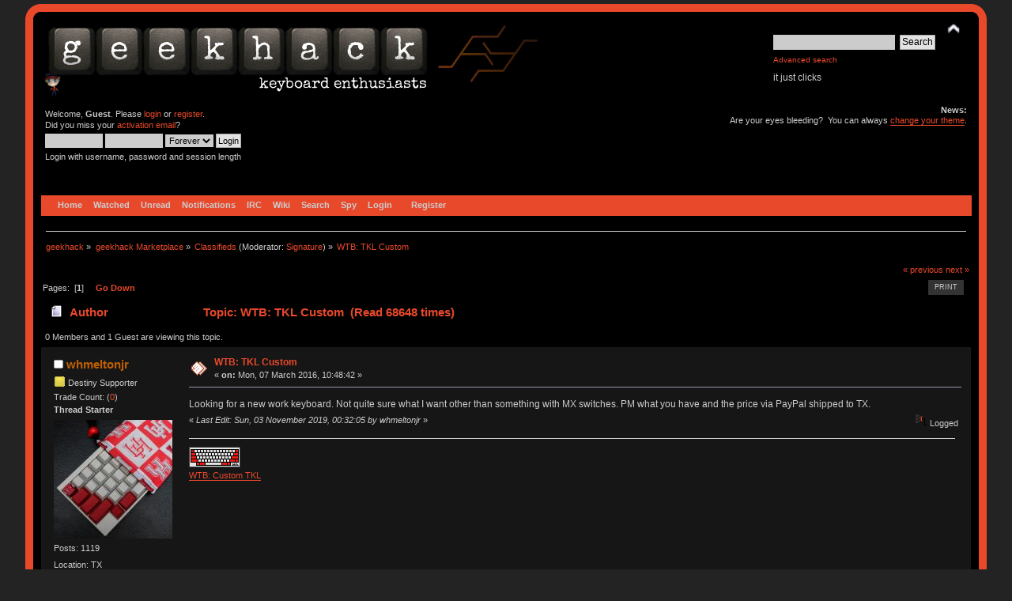

--- FILE ---
content_type: text/html; charset=ISO-8859-1
request_url: https://geekhack.org/index.php?PHPSESSID=e5crncjncldmeg3vi87crqbn0qb0in2m&topic=80311.msg2087981
body_size: 10341
content:
<!DOCTYPE html PUBLIC "-//W3C//DTD XHTML 1.0 Transitional//EN" "http://www.w3.org/TR/xhtml1/DTD/xhtml1-transitional.dtd">
<html xmlns="http://www.w3.org/1999/xhtml">
<head>
<meta name="verify-admitad" content="f9ec5b5de2" />
	<link rel="stylesheet" type="text/css" href="https://cdn.geekhack.org/Themes/Nostalgia/css/index.css?fin20" />
	<link rel="stylesheet" type="text/css" href="https://cdn.geekhack.org/Themes/default/css/webkit.css" />
	<script async src="https://www.googletagmanager.com/gtag/js"></script>
	<script>
		window.dataLayer = window.dataLayer || [];
		function gtag(){dataLayer.push(arguments);}
		gtag('js', new Date());
		gtag('config', 'UA-26425837-1'); /* geekhack */
		gtag('config', 'UA-29278272-11', {
			linker: {
				domains: ['drop.com']
			}
		}); /* md */
	</script>
	
	<script type="text/javascript" src="https://cdn.geekhack.org/Themes/default/scripts/script.js?fin20"></script>
	<script type="text/javascript" src="https://cdn.geekhack.org/Themes/Nostalgia/scripts/theme.js?fin20"></script>
	<script type="text/javascript"><!-- // --><![CDATA[
		var smf_theme_url = "https://cdn.geekhack.org/Themes/Nostalgia";
		var smf_default_theme_url = "https://cdn.geekhack.org/Themes/default";
		var smf_images_url = "https://cdn.geekhack.org/Themes/Nostalgia/images";
		var smf_scripturl = "https://geekhack.org/index.php?PHPSESSID=e5crncjncldmeg3vi87crqbn0qb0in2m&amp;";
		var smf_iso_case_folding = false;
		var smf_charset = "ISO-8859-1";
		var ajax_notification_text = "Loading...";
		var ajax_notification_cancel_text = "Cancel";
	// ]]></script>
	<meta http-equiv="Content-Type" content="text/html; charset=ISO-8859-1" />
	<meta name="description" content="WTB: TKL Custom" />
	<meta name="keywords" content="mechanical keyboard cherry MX buckling spring topre realforce filco razer switches geeky maker community phantom leopold vortex majestouch gaming typing enthusiasts hhkb happy hacking PFU fc700r fc500r fc200r 87u 104u ducky usb ps2 xt/at teensy arduino keycap otd kbdmania geekhack group buy" />
	<title>WTB: TKL Custom</title>
	<meta name="robots" content="noindex" />
	<link rel="canonical" href="https://geekhack.org/index.php?topic=80311.0" />
	<link rel="help" href="https://geekhack.org/index.php?PHPSESSID=e5crncjncldmeg3vi87crqbn0qb0in2m&amp;action=help" />
	<link rel="search" href="https://geekhack.org/index.php?PHPSESSID=e5crncjncldmeg3vi87crqbn0qb0in2m&amp;action=search" />
	<link rel="contents" href="https://geekhack.org/index.php?PHPSESSID=e5crncjncldmeg3vi87crqbn0qb0in2m&amp;" />
	<link rel="alternate" type="application/rss+xml" title="geekhack - RSS" href="https://geekhack.org/index.php?PHPSESSID=e5crncjncldmeg3vi87crqbn0qb0in2m&amp;type=rss;action=.xml" />
	<link rel="prev" href="https://geekhack.org/index.php?PHPSESSID=e5crncjncldmeg3vi87crqbn0qb0in2m&amp;topic=80311.0;prev_next=prev" />
	<link rel="next" href="https://geekhack.org/index.php?PHPSESSID=e5crncjncldmeg3vi87crqbn0qb0in2m&amp;topic=80311.0;prev_next=next" />
	<link rel="index" href="https://geekhack.org/index.php?PHPSESSID=e5crncjncldmeg3vi87crqbn0qb0in2m&amp;board=59.0" />
		<script type="text/javascript" src="https://cdn.geekhack.org/Themes/default/scripts/captcha.js"></script>
        <!-- App Indexing for Google Search -->
        <link href="android-app://com.quoord.tapatalkpro.activity/tapatalk/geekhack.org/?location=topic&amp;fid=59&amp;tid=80311&amp;perpage=50&amp;page=1&amp;channel=google-indexing" rel="alternate" />
        <link href="ios-app://307880732/tapatalk/geekhack.org/?location=topic&amp;fid=59&amp;tid=80311&amp;perpage=50&amp;page=1&amp;channel=google-indexing" rel="alternate" />
        
        <link href="https://groups.tapatalk-cdn.com/static/manifest/manifest.json" rel="manifest">
        
        <meta name="apple-itunes-app" content="app-id=307880732, affiliate-data=at=10lR7C, app-argument=tapatalk://geekhack.org/?location=topic&fid=59&tid=80311&perpage=50&page=1" />
        
	<script type="text/javascript"><!-- // --><![CDATA[
		var _ohWidth = 480;
		var _ohHeight = 270;
	// ]]></script>
	<script type="text/javascript">!window.jQuery && document.write(unescape('%3Cscript src="//code.jquery.com/jquery-1.9.1.min.js"%3E%3C/script%3E'))</script>
	<script type="text/javascript" src="https://cdn.geekhack.org/Themes/default/scripts/ohyoutube.min.js"></script>
	<link rel="stylesheet" type="text/css" href="https://cdn.geekhack.org/Themes/default/css/oharaEmbed.css" /><script type="text/javascript" src="https://cdn.geekhack.org/Themes/default/scripts/ila.js"></script>
<link rel="stylesheet" href="https://cdn.geekhack.org/Themes/default/hs4smf/highslide.css" type="text/css" media="screen" />

<style type="text/css">	.highslide-wrapper, .highslide-outline {background: #FFFFFF;}</style>

	<script type="text/javascript" src="https://ajax.googleapis.com/ajax/libs/jquery/1.9.1/jquery.min.js"></script>
	<script type="text/javascript" src="https://cdn.geekhack.org/Themes/default/scripts/more.js"></script>
	<script type="text/javascript" src="https://cdn.geekhack.org/Themes/default/scripts/image.js"></script>
</head>
<body>
<div id="wrapper" style="width: 95%">
	<div id="header"><div class="frame">
		<div id="top_section" style="background: url(https://geekhack.org/Themes/images/banner-bg-smallfry.png
) no-repeat">
			<h1 class="forumtitle">
				<a href="https://geekhack.org/index.php?PHPSESSID=e5crncjncldmeg3vi87crqbn0qb0in2m&amp;"><img src="https://geekhack.org/Themes/Nostalgia/images/banner.png" alt="geekhack" /></a>
			</h1>
			<img id="upshrink" src="https://cdn.geekhack.org/Themes/Nostalgia/images/upshrink.png" alt="*" title="Shrink or expand the header." style="display: none;" />
			<div id="siteslogan" class="floatright">
				<form id="search_form" action="https://geekhack.org/index.php?PHPSESSID=e5crncjncldmeg3vi87crqbn0qb0in2m&amp;action=search2" method="post" accept-charset="ISO-8859-1">
					<input type="text" name="search" value="" class="input_text" />&nbsp;
					<input type="submit" name="submit" value="Search" class="button_submit" />
					<input type="hidden" name="advanced" value="1" />
					<input type="hidden" name="topic" value="80311" />
					<br><a class="news tighttext" href="https://geekhack.org/index.php?PHPSESSID=e5crncjncldmeg3vi87crqbn0qb0in2m&amp;action=search;advanced" onclick="this.href += ';search=' + escape(document.forms.searchform.search.value);">Advanced search</a>
				</form>it just clicks

			</div>
		</div>
		<div id="upper_section" class="middletext">
			<div class="user">
				<script type="text/javascript" src="https://cdn.geekhack.org/Themes/default/scripts/sha1.js"></script>
				<form id="guest_form" action="https://geekhack.org/index.php?PHPSESSID=e5crncjncldmeg3vi87crqbn0qb0in2m&amp;action=login2" method="post" accept-charset="ISO-8859-1"  onsubmit="hashLoginPassword(this, '6310ee932b7abbe925cc9fdc78ea9419');">
					<div class="info">Welcome, <strong>Guest</strong>. Please <a href="https://geekhack.org/index.php?PHPSESSID=e5crncjncldmeg3vi87crqbn0qb0in2m&amp;action=login">login</a> or <a href="https://geekhack.org/index.php?PHPSESSID=e5crncjncldmeg3vi87crqbn0qb0in2m&amp;action=register">register</a>.<br />Did you miss your <a href="https://geekhack.org/index.php?PHPSESSID=e5crncjncldmeg3vi87crqbn0qb0in2m&amp;action=activate">activation email</a>?</div>
					<input type="text" name="user" size="10" class="input_text" />
					<input type="password" name="passwrd" size="10" class="input_password" />
					<select name="cookielength">
						<option value="60">1 Hour</option>
						<option value="1440">1 Day</option>
						<option value="10080">1 Week</option>
						<option value="43200">1 Month</option>
						<option value="-1" selected="selected">Forever</option>
					</select>
					<input type="submit" value="Login" class="button_submit" /><br />
					<div class="info">Login with username, password and session length</div>
					<input type="hidden" name="hash_passwrd" value="" /><input type="hidden" name="a9f94a591c67" value="6310ee932b7abbe925cc9fdc78ea9419" />
				</form>
			</div>
			<div class="news normaltext">
				<h2>News: </h2>
				<p>Are your eyes bleeding?&nbsp; You can always <a href="http://geekhack.org/index.php?action=profile;area=theme" class="bbc_link" target="_blank">change your theme</a>.</p>
			</div>
		</div>
		<br class="clear" />
		<script type="text/javascript"><!-- // --><![CDATA[
			var oMainHeaderToggle = new smc_Toggle({
				bToggleEnabled: true,
				bCurrentlyCollapsed: false,
				aSwappableContainers: [
					'upper_section'
				],
				aSwapImages: [
					{
						sId: 'upshrink',
						srcExpanded: smf_images_url + '/upshrink.png',
						altExpanded: 'Shrink or expand the header.',
						srcCollapsed: smf_images_url + '/upshrink2.png',
						altCollapsed: 'Shrink or expand the header.'
					}
				],
				oThemeOptions: {
					bUseThemeSettings: false,
					sOptionName: 'collapse_header',
					sSessionVar: 'a9f94a591c67',
					sSessionId: '6310ee932b7abbe925cc9fdc78ea9419'
				},
				oCookieOptions: {
					bUseCookie: true,
					sCookieName: 'upshrink'
				}
			});
		// ]]></script>
		<div id="main_menu">
			<ul class="dropmenu" id="menu_nav">
				<li id="button_home">
					<a class="firstlevel active firstlevel" href="https://geekhack.org/index.php?PHPSESSID=e5crncjncldmeg3vi87crqbn0qb0in2m&amp;">
						<span class="firstlevel">Home</span>
					</a>
				</li>
				<li id="button_watched">
					<a class="firstlevel firstlevel" href="https://geekhack.org/index.php?PHPSESSID=e5crncjncldmeg3vi87crqbn0qb0in2m&amp;action=watched">
						<span class="firstlevel">Watched</span>
					</a>
				</li>
				<li id="button_unread">
					<a class="firstlevel firstlevel" href="https://geekhack.org/index.php?PHPSESSID=e5crncjncldmeg3vi87crqbn0qb0in2m&amp;action=unread">
						<span class="firstlevel">Unread</span>
					</a>
				</li>
				<li id="button_notifications">
					<a class="firstlevel firstlevel" href="https://geekhack.org/index.php?PHPSESSID=e5crncjncldmeg3vi87crqbn0qb0in2m&amp;action=profile;area=notification">
						<span class="firstlevel">Notifications</span>
					</a>
				</li>
				<li id="button_irc">
					<a class="firstlevel firstlevel" href="http://webchat.freenode.net/?channels=geekhack">
						<span class="firstlevel">IRC</span>
					</a>
				</li>
				<li id="button_wiki">
					<a class="firstlevel firstlevel" href="http://wiki.geekhack.org">
						<span class="firstlevel">Wiki</span>
					</a>
				</li>
				<li id="button_search">
					<a class="firstlevel firstlevel" href="https://geekhack.org/index.php?PHPSESSID=e5crncjncldmeg3vi87crqbn0qb0in2m&amp;action=search">
						<span class="firstlevel">Search</span>
					</a>
				</li>
				<li id="button_recenttopics">
					<a class="firstlevel firstlevel" href="https://geekhack.org/index.php?PHPSESSID=e5crncjncldmeg3vi87crqbn0qb0in2m&amp;action=recenttopics">
						<span class="firstlevel">Spy</span>
					</a>
				</li>
				<li id="button_login">
					<a class="firstlevel firstlevel" href="https://geekhack.org/index.php?PHPSESSID=e5crncjncldmeg3vi87crqbn0qb0in2m&amp;action=login">
						<span class="firstlevel">Login</span>
					</a>
				</li>
				<li id="button_register">
					<a class="last firstlevel firstlevel" href="https://geekhack.org/index.php?PHPSESSID=e5crncjncldmeg3vi87crqbn0qb0in2m&amp;action=register">
						<span class="last firstlevel">Register</span>
					</a>
				</li>
			</ul>
		</div>
		<br class="clear" />
	</div></div>
	<div id="content_section"><div class="frame">
		<div id="main_content_section">
	<div class="navigate_section">
		<ul>
			<li>
				<a href="https://geekhack.org/index.php?PHPSESSID=e5crncjncldmeg3vi87crqbn0qb0in2m&amp;"><span>geekhack</span></a> &#187;
			</li>
			<li>
				<a href="https://geekhack.org/index.php?PHPSESSID=e5crncjncldmeg3vi87crqbn0qb0in2m&amp;#c49"><span>geekhack Marketplace</span></a> &#187;
			</li>
			<li>
				<a href="https://geekhack.org/index.php?PHPSESSID=e5crncjncldmeg3vi87crqbn0qb0in2m&amp;board=59.0"><span>Classifieds</span></a> (Moderator: <a href="https://geekhack.org/index.php?PHPSESSID=e5crncjncldmeg3vi87crqbn0qb0in2m&amp;action=profile;u=31271" title="Board Moderator">Signature</a>) &#187;
			</li>
			<li class="last">
				<a href="https://geekhack.org/index.php?PHPSESSID=e5crncjncldmeg3vi87crqbn0qb0in2m&amp;topic=80311.0"><span>WTB: TKL Custom</span></a>
			</li>
		</ul>
	</div>
			<a id="top"></a>
			<a id="msg2087981"></a><a id="new"></a>
			<div class="pagesection">
				<div class="nextlinks"><a href="https://geekhack.org/index.php?PHPSESSID=e5crncjncldmeg3vi87crqbn0qb0in2m&amp;topic=80311.0;prev_next=prev#new">&laquo; previous</a> <a href="https://geekhack.org/index.php?PHPSESSID=e5crncjncldmeg3vi87crqbn0qb0in2m&amp;topic=80311.0;prev_next=next#new">next &raquo;</a></div>
		<div class="buttonlist floatright">
			<ul>
				<li><a class="button_strip_print" href="https://geekhack.org/index.php?PHPSESSID=e5crncjncldmeg3vi87crqbn0qb0in2m&amp;action=printpage;topic=80311.0" rel="new_win nofollow"><span class="last">Print</span></a></li>
			</ul>
		</div>
				<div class="pagelinks floatleft">Pages: &nbsp;[<strong>1</strong>] &nbsp;  &nbsp;&nbsp;<a href="#lastPost"><strong>Go Down</strong></a></div>
			</div>
			<div id="forumposts">
				<div class="cat_bar">
					<h3 class="catbg">
						<img src="https://cdn.geekhack.org/Themes/Nostalgia/images/topic/normal_post.gif" align="bottom" alt="" />
						<span id="author">Author</span>
						Topic: WTB: TKL Custom &nbsp;(Read 68648 times)
					</h3>
				</div>
				<p id="whoisviewing" class="smalltext">0 Members and 1 Guest are viewing this topic.
				</p>
				<form action="https://geekhack.org/index.php?PHPSESSID=e5crncjncldmeg3vi87crqbn0qb0in2m&amp;action=quickmod2;topic=80311.0" method="post" accept-charset="ISO-8859-1" name="quickModForm" id="quickModForm" style="margin: 0;" onsubmit="return oQuickModify.bInEditMode ? oQuickModify.modifySave('6310ee932b7abbe925cc9fdc78ea9419', 'a9f94a591c67') : false">
				<div class="windowbg">
					<span class="topslice"><span></span></span>
					<div class="post_wrapper">
						<div class="poster">
							<h4>
								<img src="https://cdn.geekhack.org/Themes/Nostalgia/images/useroff.gif" alt="Offline" />
								<a href="https://geekhack.org/index.php?PHPSESSID=e5crncjncldmeg3vi87crqbn0qb0in2m&amp;action=profile;u=51343" title="View the profile of whmeltonjr">whmeltonjr</a>
							</h4>
							<ul class="reset smalltext" id="msg_2087981_extra_info">
								<li class="membergroup"><img src="https://cdn.geekhack.org/Themes/Nostalgia/images/star.gif" alt="*" />&nbsp;<span class=membergroup>Destiny Supporter</span></li><li>
					Trade Count: 
					(<a href="https://geekhack.org/index.php?PHPSESSID=e5crncjncldmeg3vi87crqbn0qb0in2m&amp;action=trader&id=51343">0</a>)</li>
								<li class="threadstarter">
									<b>Thread Starter</b>
								</li>
								<li class="avatar">
									<a href="https://geekhack.org/index.php?PHPSESSID=e5crncjncldmeg3vi87crqbn0qb0in2m&amp;action=profile;u=51343">
										<img class="avatar" src="https://geekhack.org/index.php?PHPSESSID=e5crncjncldmeg3vi87crqbn0qb0in2m&amp;action=dlattach;attach=135610;type=avatar" alt="" />
									</a>
								</li>
								<li class="postcount">Posts: 1119</li><li class="blurb">Location: TX</li><li class="im_icons">		<ul>		</ul>	</li>
								<li class="profile">
									<ul>
									</ul>
								</li>
							</ul>
						</div>
						<div class="postarea">
							<div class="flow_hidden">
								<div class="keyinfo">
									<div class="messageicon">
										<img src="https://cdn.geekhack.org/Themes/Nostalgia/images/post/xx.gif" alt="" />
									</div>
									<h5 id="subject_2087981">
										<a href="https://geekhack.org/index.php?PHPSESSID=e5crncjncldmeg3vi87crqbn0qb0in2m&amp;topic=80311.msg2087981#msg2087981" rel="nofollow">WTB: TKL Custom</a>
									</h5>
									<div class="smalltext">&#171; <strong> on:</strong> Mon, 07 March 2016, 10:48:42 &#187;</div>
									<div id="msg_2087981_quick_mod"></div>
								</div>
							</div>
							<div class="post">
								<div class="inner" id="msg_2087981">Looking for a new work keyboard. Not quite sure what I want other than something with MX switches. PM what you have and the price via PayPal shipped to TX. </div>
							</div>
						</div>
						<div class="moderatorbar">
							<div class="smalltext modified" id="modified_2087981">
								&#171; <em>Last Edit: Sun, 03 November 2019, 00:32:05 by whmeltonjr</em> &#187;
							</div>
							<div class="smalltext reportlinks">
								<img src="https://cdn.geekhack.org/Themes/Nostalgia/images/ip.gif" alt="" />
								Logged
							</div>
							<div class="signature" id="msg_2087981_signature"><img src="http://i.imgur.com/BpYSMFv.png" alt="" width="65" height="26" align="" class="bbc_img resized" />&nbsp;<br /><a href="https://geekhack.org/index.php?PHPSESSID=e5crncjncldmeg3vi87crqbn0qb0in2m&amp;topic=80311.msg2087981#msg2087981" class="bbc_link" target="_blank">WTB: Custom TKL</a></div>
						</div>
					</div>
					<span class="botslice"><span></span></span>
				</div>
				<hr class="post_separator" />
				<a id="msg2090177"></a>
				<div class="windowbg2">
					<span class="topslice"><span></span></span>
					<div class="post_wrapper">
						<div class="poster">
							<h4>
								<img src="https://cdn.geekhack.org/Themes/Nostalgia/images/useroff.gif" alt="Offline" />
								<a href="https://geekhack.org/index.php?PHPSESSID=e5crncjncldmeg3vi87crqbn0qb0in2m&amp;action=profile;u=51343" title="View the profile of whmeltonjr">whmeltonjr</a>
							</h4>
							<ul class="reset smalltext" id="msg_2090177_extra_info">
								<li class="membergroup"><img src="https://cdn.geekhack.org/Themes/Nostalgia/images/star.gif" alt="*" />&nbsp;<span class=membergroup>Destiny Supporter</span></li><li>
					Trade Count: 
					(<a href="https://geekhack.org/index.php?PHPSESSID=e5crncjncldmeg3vi87crqbn0qb0in2m&amp;action=trader&id=51343">0</a>)</li>
								<li class="threadstarter">
									<b>Thread Starter</b>
								</li>
								<li class="avatar">
									<a href="https://geekhack.org/index.php?PHPSESSID=e5crncjncldmeg3vi87crqbn0qb0in2m&amp;action=profile;u=51343">
										<img class="avatar" src="https://geekhack.org/index.php?PHPSESSID=e5crncjncldmeg3vi87crqbn0qb0in2m&amp;action=dlattach;attach=135610;type=avatar" alt="" />
									</a>
								</li>
								<li class="postcount">Posts: 1119</li><li class="blurb">Location: TX</li><li class="im_icons">		<ul>		</ul>	</li>
								<li class="profile">
									<ul>
									</ul>
								</li>
							</ul>
						</div>
						<div class="postarea">
							<div class="flow_hidden">
								<div class="keyinfo">
									<div class="messageicon">
										<img src="https://cdn.geekhack.org/Themes/Nostalgia/images/post/xx.gif" alt="" />
									</div>
									<h5 id="subject_2090177">
										<a href="https://geekhack.org/index.php?PHPSESSID=e5crncjncldmeg3vi87crqbn0qb0in2m&amp;topic=80311.msg2090177#msg2090177" rel="nofollow">Re: WTT: Black Printed HHKB caps for Blank White</a>
									</h5>
									<div class="smalltext">&#171; <strong>Reply #1 on:</strong> Tue, 08 March 2016, 15:51:04 &#187;</div>
									<div id="msg_2090177_quick_mod"></div>
								</div>
							</div>
							<div class="post">
								<div class="inner" id="msg_2090177">Pls trade me</div>
							</div>
						</div>
						<div class="moderatorbar">
							<div class="smalltext modified" id="modified_2090177">
							</div>
							<div class="smalltext reportlinks">
								<img src="https://cdn.geekhack.org/Themes/Nostalgia/images/ip.gif" alt="" />
								Logged
							</div>
							<div class="signature" id="msg_2090177_signature"><img src="http://i.imgur.com/BpYSMFv.png" alt="" width="65" height="26" align="" class="bbc_img resized" />&nbsp;<br /><a href="https://geekhack.org/index.php?PHPSESSID=e5crncjncldmeg3vi87crqbn0qb0in2m&amp;topic=80311.msg2087981#msg2087981" class="bbc_link" target="_blank">WTB: Custom TKL</a></div>
						</div>
					</div>
					<span class="botslice"><span></span></span>
				</div>
				<hr class="post_separator" />
				<a id="msg2092061"></a>
				<div class="windowbg">
					<span class="topslice"><span></span></span>
					<div class="post_wrapper">
						<div class="poster">
							<h4>
								<img src="https://cdn.geekhack.org/Themes/Nostalgia/images/useroff.gif" alt="Offline" />
								<a href="https://geekhack.org/index.php?PHPSESSID=e5crncjncldmeg3vi87crqbn0qb0in2m&amp;action=profile;u=51815" title="View the profile of mrboovn">mrboovn</a>
							</h4>
							<ul class="reset smalltext" id="msg_2092061_extra_info"><li>
					Trade Count: 
					(<a href="https://geekhack.org/index.php?PHPSESSID=e5crncjncldmeg3vi87crqbn0qb0in2m&amp;action=trader&id=51815">0</a>)</li>
								<li class="stars"></li>
								<li class="avatar">
									<a href="https://geekhack.org/index.php?PHPSESSID=e5crncjncldmeg3vi87crqbn0qb0in2m&amp;action=profile;u=51815">
										<img class="avatar" src="https://geekhack.org/index.php?PHPSESSID=e5crncjncldmeg3vi87crqbn0qb0in2m&amp;action=dlattach;attach=124260;type=avatar" alt="" />
									</a>
								</li>
								<li class="postcount">Posts: 653</li><li class="blurb">Location: Bay Area,CA</li>
								<li class="profile">
									<ul>
									</ul>
								</li>
							</ul>
						</div>
						<div class="postarea">
							<div class="flow_hidden">
								<div class="keyinfo">
									<div class="messageicon">
										<img src="https://cdn.geekhack.org/Themes/Nostalgia/images/post/xx.gif" alt="" />
									</div>
									<h5 id="subject_2092061">
										<a href="https://geekhack.org/index.php?PHPSESSID=e5crncjncldmeg3vi87crqbn0qb0in2m&amp;topic=80311.msg2092061#msg2092061" rel="nofollow">Re: WTT: Black Printed HHKB caps for Blank White</a>
									</h5>
									<div class="smalltext">&#171; <strong>Reply #2 on:</strong> Wed, 09 March 2016, 01:24:39 &#187;</div>
									<div id="msg_2092061_quick_mod"></div>
								</div>
							</div>
							<div class="post">
								<div class="inner" id="msg_2092061">just saw this: <a href="https://www.reddit.com/r/mechmarket/comments/49mtul/us_ca_h_black_vortex_poker_2_cherry_mx_clear/" class="bbc_link" target="_blank">https://www.reddit.com/r/mechmarket/comments/49mtul/us_ca_h_black_vortex_poker_2_cherry_mx_clear/</a><br /></div>
							</div>
						</div>
						<div class="moderatorbar">
							<div class="smalltext modified" id="modified_2092061">
							</div>
							<div class="smalltext reportlinks">
								<img src="https://cdn.geekhack.org/Themes/Nostalgia/images/ip.gif" alt="" />
								Logged
							</div>
							<div class="signature" id="msg_2092061_signature">OTD 356 mini- 360c-456GT-356CL DGE-DK Saver(ALPS Green) | Duck Eagle V1+V2-Viper V1+V2-Poker-Pad-Orion V2-Octagon V2-Lightsaver V2-Kingsaver | KMAC Happy(60%)-Happy HHKB |LZ GH -LZ MX Mini | 2x TGR-CE-2x TGR 910 | TX CP | Dolphin V2-GH Edition|EM7 GH|ENVKX|M5-92|E8-V1|Exent|Matrix Abel|VNMK MX-Mini | Cherry G80-5000HAMRB |Realforce 108UW Hi Pro-45g 55UW-HHKB<br /><span style="color: black;" class="bbc_color">Octagon v2-LSV v2-KMAC 1.2-Blackbird</span><br /><br /><a href="https://www.flickr.com/gp/97473780@N08/10mLE5" class="bbc_link" target="_blank">https://www.flickr.com/gp/97473780@N08/10mLE5</a></div>
						</div>
					</div>
					<span class="botslice"><span></span></span>
				</div>
				<hr class="post_separator" />
				<a id="msg2092437"></a>
				<div class="windowbg2">
					<span class="topslice"><span></span></span>
					<div class="post_wrapper">
						<div class="poster">
							<h4>
								<img src="https://cdn.geekhack.org/Themes/Nostalgia/images/useroff.gif" alt="Offline" />
								<a href="https://geekhack.org/index.php?PHPSESSID=e5crncjncldmeg3vi87crqbn0qb0in2m&amp;action=profile;u=51343" title="View the profile of whmeltonjr">whmeltonjr</a>
							</h4>
							<ul class="reset smalltext" id="msg_2092437_extra_info">
								<li class="membergroup"><img src="https://cdn.geekhack.org/Themes/Nostalgia/images/star.gif" alt="*" />&nbsp;<span class=membergroup>Destiny Supporter</span></li><li>
					Trade Count: 
					(<a href="https://geekhack.org/index.php?PHPSESSID=e5crncjncldmeg3vi87crqbn0qb0in2m&amp;action=trader&id=51343">0</a>)</li>
								<li class="threadstarter">
									<b>Thread Starter</b>
								</li>
								<li class="avatar">
									<a href="https://geekhack.org/index.php?PHPSESSID=e5crncjncldmeg3vi87crqbn0qb0in2m&amp;action=profile;u=51343">
										<img class="avatar" src="https://geekhack.org/index.php?PHPSESSID=e5crncjncldmeg3vi87crqbn0qb0in2m&amp;action=dlattach;attach=135610;type=avatar" alt="" />
									</a>
								</li>
								<li class="postcount">Posts: 1119</li><li class="blurb">Location: TX</li><li class="im_icons">		<ul>		</ul>	</li>
								<li class="profile">
									<ul>
									</ul>
								</li>
							</ul>
						</div>
						<div class="postarea">
							<div class="flow_hidden">
								<div class="keyinfo">
									<div class="messageicon">
										<img src="https://cdn.geekhack.org/Themes/Nostalgia/images/post/xx.gif" alt="" />
									</div>
									<h5 id="subject_2092437">
										<a href="https://geekhack.org/index.php?PHPSESSID=e5crncjncldmeg3vi87crqbn0qb0in2m&amp;topic=80311.msg2092437#msg2092437" rel="nofollow">Re: WTT: Black Printed HHKB caps for Blank White</a>
									</h5>
									<div class="smalltext">&#171; <strong>Reply #3 on:</strong> Wed, 09 March 2016, 10:31:05 &#187;</div>
									<div id="msg_2092437_quick_mod"></div>
								</div>
							</div>
							<div class="post">
								<div class="inner" id="msg_2092437"><div class="quoteheader"><div class="topslice_quote"><a href="https://geekhack.org/index.php?PHPSESSID=e5crncjncldmeg3vi87crqbn0qb0in2m&amp;topic=80311.msg2092061#msg2092061">Quote from: mrboovn on Wed, 09 March 2016, 01:24:39</a></div></div><blockquote class="bbc_standard_quote">just saw this: <a href="https://www.reddit.com/r/mechmarket/comments/49mtul/us_ca_h_black_vortex_poker_2_cherry_mx_clear/" class="bbc_link" target="_blank">https://www.reddit.com/r/mechmarket/comments/49mtul/us_ca_h_black_vortex_poker_2_cherry_mx_clear/</a><br /></blockquote><div class="quotefooter"><div class="botslice_quote"></div></div><br />Thanks. I saw those. Would prefer to trade at this time. Thinking about selling mine and just buying a Type-S </div>
							</div>
						</div>
						<div class="moderatorbar">
							<div class="smalltext modified" id="modified_2092437">
							</div>
							<div class="smalltext reportlinks">
								<img src="https://cdn.geekhack.org/Themes/Nostalgia/images/ip.gif" alt="" />
								Logged
							</div>
							<div class="signature" id="msg_2092437_signature"><img src="http://i.imgur.com/BpYSMFv.png" alt="" width="65" height="26" align="" class="bbc_img resized" />&nbsp;<br /><a href="https://geekhack.org/index.php?PHPSESSID=e5crncjncldmeg3vi87crqbn0qb0in2m&amp;topic=80311.msg2087981#msg2087981" class="bbc_link" target="_blank">WTB: Custom TKL</a></div>
						</div>
					</div>
					<span class="botslice"><span></span></span>
				</div>
				<hr class="post_separator" />
				<a id="msg2092471"></a>
				<div class="windowbg">
					<span class="topslice"><span></span></span>
					<div class="post_wrapper">
						<div class="poster">
							<h4>
								<img src="https://cdn.geekhack.org/Themes/Nostalgia/images/useroff.gif" alt="Offline" />
								<a href="https://geekhack.org/index.php?PHPSESSID=e5crncjncldmeg3vi87crqbn0qb0in2m&amp;action=profile;u=9142" title="View the profile of demik">demik</a>
							</h4>
							<ul class="reset smalltext" id="msg_2092471_extra_info">
								<li class="title">Pronounced &quot;demique&quot;</li><li>
					Trade Count: 
					(<a href="https://geekhack.org/index.php?PHPSESSID=e5crncjncldmeg3vi87crqbn0qb0in2m&amp;action=trader&id=9142">0</a>)</li>
								<li class="stars"></li>
								<li class="postcount">Posts: 11159</li>
								<li class="profile">
									<ul>
									</ul>
								</li>
							</ul>
						</div>
						<div class="postarea">
							<div class="flow_hidden">
								<div class="keyinfo">
									<div class="messageicon">
										<img src="https://cdn.geekhack.org/Themes/Nostalgia/images/post/xx.gif" alt="" />
									</div>
									<h5 id="subject_2092471">
										<a href="https://geekhack.org/index.php?PHPSESSID=e5crncjncldmeg3vi87crqbn0qb0in2m&amp;topic=80311.msg2092471#msg2092471" rel="nofollow">Re: WTT: Black Printed HHKB caps for Blank White</a>
									</h5>
									<div class="smalltext">&#171; <strong>Reply #4 on:</strong> Wed, 09 March 2016, 11:13:12 &#187;</div>
									<div id="msg_2092471_quick_mod"></div>
								</div>
							</div>
							<div class="post">
								<div class="inner" id="msg_2092471">Do it</div>
							</div>
						</div>
						<div class="moderatorbar">
							<div class="smalltext modified" id="modified_2092471">
							</div>
							<div class="smalltext reportlinks">
								<img src="https://cdn.geekhack.org/Themes/Nostalgia/images/ip.gif" alt="" />
								Logged
							</div>
							<div class="signature" id="msg_2092471_signature">No, he’s not around. How that sound to ya? Jot it down.</div>
						</div>
					</div>
					<span class="botslice"><span></span></span>
				</div>
				<hr class="post_separator" />
				<a id="msg2094317"></a>
				<div class="windowbg2">
					<span class="topslice"><span></span></span>
					<div class="post_wrapper">
						<div class="poster">
							<h4>
								<img src="https://cdn.geekhack.org/Themes/Nostalgia/images/useroff.gif" alt="Offline" />
								<a href="https://geekhack.org/index.php?PHPSESSID=e5crncjncldmeg3vi87crqbn0qb0in2m&amp;action=profile;u=51343" title="View the profile of whmeltonjr">whmeltonjr</a>
							</h4>
							<ul class="reset smalltext" id="msg_2094317_extra_info">
								<li class="membergroup"><img src="https://cdn.geekhack.org/Themes/Nostalgia/images/star.gif" alt="*" />&nbsp;<span class=membergroup>Destiny Supporter</span></li><li>
					Trade Count: 
					(<a href="https://geekhack.org/index.php?PHPSESSID=e5crncjncldmeg3vi87crqbn0qb0in2m&amp;action=trader&id=51343">0</a>)</li>
								<li class="threadstarter">
									<b>Thread Starter</b>
								</li>
								<li class="avatar">
									<a href="https://geekhack.org/index.php?PHPSESSID=e5crncjncldmeg3vi87crqbn0qb0in2m&amp;action=profile;u=51343">
										<img class="avatar" src="https://geekhack.org/index.php?PHPSESSID=e5crncjncldmeg3vi87crqbn0qb0in2m&amp;action=dlattach;attach=135610;type=avatar" alt="" />
									</a>
								</li>
								<li class="postcount">Posts: 1119</li><li class="blurb">Location: TX</li><li class="im_icons">		<ul>		</ul>	</li>
								<li class="profile">
									<ul>
									</ul>
								</li>
							</ul>
						</div>
						<div class="postarea">
							<div class="flow_hidden">
								<div class="keyinfo">
									<div class="messageicon">
										<img src="https://cdn.geekhack.org/Themes/Nostalgia/images/post/xx.gif" alt="" />
									</div>
									<h5 id="subject_2094317">
										<a href="https://geekhack.org/index.php?PHPSESSID=e5crncjncldmeg3vi87crqbn0qb0in2m&amp;topic=80311.msg2094317#msg2094317" rel="nofollow">Re: WTB/TF: HHKB Arrow Cluster</a>
									</h5>
									<div class="smalltext">&#171; <strong>Reply #5 on:</strong> Thu, 10 March 2016, 15:54:07 &#187;</div>
									<div id="msg_2094317_quick_mod"></div>
								</div>
							</div>
							<div class="post">
								<div class="inner" id="msg_2094317">To da top</div>
							</div>
						</div>
						<div class="moderatorbar">
							<div class="smalltext modified" id="modified_2094317">
							</div>
							<div class="smalltext reportlinks">
								<img src="https://cdn.geekhack.org/Themes/Nostalgia/images/ip.gif" alt="" />
								Logged
							</div>
							<div class="signature" id="msg_2094317_signature"><img src="http://i.imgur.com/BpYSMFv.png" alt="" width="65" height="26" align="" class="bbc_img resized" />&nbsp;<br /><a href="https://geekhack.org/index.php?PHPSESSID=e5crncjncldmeg3vi87crqbn0qb0in2m&amp;topic=80311.msg2087981#msg2087981" class="bbc_link" target="_blank">WTB: Custom TKL</a></div>
						</div>
					</div>
					<span class="botslice"><span></span></span>
				</div>
				<hr class="post_separator" />
				<a id="msg2104004"></a>
				<div class="windowbg">
					<span class="topslice"><span></span></span>
					<div class="post_wrapper">
						<div class="poster">
							<h4>
								<img src="https://cdn.geekhack.org/Themes/Nostalgia/images/useroff.gif" alt="Offline" />
								<a href="https://geekhack.org/index.php?PHPSESSID=e5crncjncldmeg3vi87crqbn0qb0in2m&amp;action=profile;u=51343" title="View the profile of whmeltonjr">whmeltonjr</a>
							</h4>
							<ul class="reset smalltext" id="msg_2104004_extra_info">
								<li class="membergroup"><img src="https://cdn.geekhack.org/Themes/Nostalgia/images/star.gif" alt="*" />&nbsp;<span class=membergroup>Destiny Supporter</span></li><li>
					Trade Count: 
					(<a href="https://geekhack.org/index.php?PHPSESSID=e5crncjncldmeg3vi87crqbn0qb0in2m&amp;action=trader&id=51343">0</a>)</li>
								<li class="threadstarter">
									<b>Thread Starter</b>
								</li>
								<li class="avatar">
									<a href="https://geekhack.org/index.php?PHPSESSID=e5crncjncldmeg3vi87crqbn0qb0in2m&amp;action=profile;u=51343">
										<img class="avatar" src="https://geekhack.org/index.php?PHPSESSID=e5crncjncldmeg3vi87crqbn0qb0in2m&amp;action=dlattach;attach=135610;type=avatar" alt="" />
									</a>
								</li>
								<li class="postcount">Posts: 1119</li><li class="blurb">Location: TX</li><li class="im_icons">		<ul>		</ul>	</li>
								<li class="profile">
									<ul>
									</ul>
								</li>
							</ul>
						</div>
						<div class="postarea">
							<div class="flow_hidden">
								<div class="keyinfo">
									<div class="messageicon">
										<img src="https://cdn.geekhack.org/Themes/Nostalgia/images/post/xx.gif" alt="" />
									</div>
									<h5 id="subject_2104004">
										<a href="https://geekhack.org/index.php?PHPSESSID=e5crncjncldmeg3vi87crqbn0qb0in2m&amp;topic=80311.msg2104004#msg2104004" rel="nofollow">Re: WTB/TF: HHKB Arrow Cluster</a>
									</h5>
									<div class="smalltext">&#171; <strong>Reply #6 on:</strong> Thu, 17 March 2016, 19:08:42 &#187;</div>
									<div id="msg_2104004_quick_mod"></div>
								</div>
							</div>
							<div class="post">
								<div class="inner" id="msg_2104004">Someone? Please? </div>
							</div>
						</div>
						<div class="moderatorbar">
							<div class="smalltext modified" id="modified_2104004">
							</div>
							<div class="smalltext reportlinks">
								<img src="https://cdn.geekhack.org/Themes/Nostalgia/images/ip.gif" alt="" />
								Logged
							</div>
							<div class="signature" id="msg_2104004_signature"><img src="http://i.imgur.com/BpYSMFv.png" alt="" width="65" height="26" align="" class="bbc_img resized" />&nbsp;<br /><a href="https://geekhack.org/index.php?PHPSESSID=e5crncjncldmeg3vi87crqbn0qb0in2m&amp;topic=80311.msg2087981#msg2087981" class="bbc_link" target="_blank">WTB: Custom TKL</a></div>
						</div>
					</div>
					<span class="botslice"><span></span></span>
				</div>
				<hr class="post_separator" />
				<a id="msg2132813"></a>
				<div class="windowbg2">
					<span class="topslice"><span></span></span>
					<div class="post_wrapper">
						<div class="poster">
							<h4>
								<img src="https://cdn.geekhack.org/Themes/Nostalgia/images/useroff.gif" alt="Offline" />
								<a href="https://geekhack.org/index.php?PHPSESSID=e5crncjncldmeg3vi87crqbn0qb0in2m&amp;action=profile;u=51343" title="View the profile of whmeltonjr">whmeltonjr</a>
							</h4>
							<ul class="reset smalltext" id="msg_2132813_extra_info">
								<li class="membergroup"><img src="https://cdn.geekhack.org/Themes/Nostalgia/images/star.gif" alt="*" />&nbsp;<span class=membergroup>Destiny Supporter</span></li><li>
					Trade Count: 
					(<a href="https://geekhack.org/index.php?PHPSESSID=e5crncjncldmeg3vi87crqbn0qb0in2m&amp;action=trader&id=51343">0</a>)</li>
								<li class="threadstarter">
									<b>Thread Starter</b>
								</li>
								<li class="avatar">
									<a href="https://geekhack.org/index.php?PHPSESSID=e5crncjncldmeg3vi87crqbn0qb0in2m&amp;action=profile;u=51343">
										<img class="avatar" src="https://geekhack.org/index.php?PHPSESSID=e5crncjncldmeg3vi87crqbn0qb0in2m&amp;action=dlattach;attach=135610;type=avatar" alt="" />
									</a>
								</li>
								<li class="postcount">Posts: 1119</li><li class="blurb">Location: TX</li><li class="im_icons">		<ul>		</ul>	</li>
								<li class="profile">
									<ul>
									</ul>
								</li>
							</ul>
						</div>
						<div class="postarea">
							<div class="flow_hidden">
								<div class="keyinfo">
									<div class="messageicon">
										<img src="https://cdn.geekhack.org/Themes/Nostalgia/images/post/xx.gif" alt="" />
									</div>
									<h5 id="subject_2132813">
										<a href="https://geekhack.org/index.php?PHPSESSID=e5crncjncldmeg3vi87crqbn0qb0in2m&amp;topic=80311.msg2132813#msg2132813" rel="nofollow">Re: WTT: KeyKollectiv Bianchi WASD keys </a>
									</h5>
									<div class="smalltext">&#171; <strong>Reply #7 on:</strong> Sat, 09 April 2016, 19:47:15 &#187;</div>
									<div id="msg_2132813_quick_mod"></div>
								</div>
							</div>
							<div class="post">
								<div class="inner" id="msg_2132813">Bumps</div>
							</div>
						</div>
						<div class="moderatorbar">
							<div class="smalltext modified" id="modified_2132813">
							</div>
							<div class="smalltext reportlinks">
								<img src="https://cdn.geekhack.org/Themes/Nostalgia/images/ip.gif" alt="" />
								Logged
							</div>
							<div class="signature" id="msg_2132813_signature"><img src="http://i.imgur.com/BpYSMFv.png" alt="" width="65" height="26" align="" class="bbc_img resized" />&nbsp;<br /><a href="https://geekhack.org/index.php?PHPSESSID=e5crncjncldmeg3vi87crqbn0qb0in2m&amp;topic=80311.msg2087981#msg2087981" class="bbc_link" target="_blank">WTB: Custom TKL</a></div>
						</div>
					</div>
					<span class="botslice"><span></span></span>
				</div>
				<hr class="post_separator" />
				<a id="msg2135188"></a>
				<div class="windowbg">
					<span class="topslice"><span></span></span>
					<div class="post_wrapper">
						<div class="poster">
							<h4>
								<img src="https://cdn.geekhack.org/Themes/Nostalgia/images/useroff.gif" alt="Offline" />
								<a href="https://geekhack.org/index.php?PHPSESSID=e5crncjncldmeg3vi87crqbn0qb0in2m&amp;action=profile;u=51343" title="View the profile of whmeltonjr">whmeltonjr</a>
							</h4>
							<ul class="reset smalltext" id="msg_2135188_extra_info">
								<li class="membergroup"><img src="https://cdn.geekhack.org/Themes/Nostalgia/images/star.gif" alt="*" />&nbsp;<span class=membergroup>Destiny Supporter</span></li><li>
					Trade Count: 
					(<a href="https://geekhack.org/index.php?PHPSESSID=e5crncjncldmeg3vi87crqbn0qb0in2m&amp;action=trader&id=51343">0</a>)</li>
								<li class="threadstarter">
									<b>Thread Starter</b>
								</li>
								<li class="avatar">
									<a href="https://geekhack.org/index.php?PHPSESSID=e5crncjncldmeg3vi87crqbn0qb0in2m&amp;action=profile;u=51343">
										<img class="avatar" src="https://geekhack.org/index.php?PHPSESSID=e5crncjncldmeg3vi87crqbn0qb0in2m&amp;action=dlattach;attach=135610;type=avatar" alt="" />
									</a>
								</li>
								<li class="postcount">Posts: 1119</li><li class="blurb">Location: TX</li><li class="im_icons">		<ul>		</ul>	</li>
								<li class="profile">
									<ul>
									</ul>
								</li>
							</ul>
						</div>
						<div class="postarea">
							<div class="flow_hidden">
								<div class="keyinfo">
									<div class="messageicon">
										<img src="https://cdn.geekhack.org/Themes/Nostalgia/images/post/xx.gif" alt="" />
									</div>
									<h5 id="subject_2135188">
										<a href="https://geekhack.org/index.php?PHPSESSID=e5crncjncldmeg3vi87crqbn0qb0in2m&amp;topic=80311.msg2135188#msg2135188" rel="nofollow">Re: WTT: KeyKollectiv Bianchi WASD keys </a>
									</h5>
									<div class="smalltext">&#171; <strong>Reply #8 on:</strong> Mon, 11 April 2016, 21:59:59 &#187;</div>
									<div id="msg_2135188_quick_mod"></div>
								</div>
							</div>
							<div class="post">
								<div class="inner" id="msg_2135188">Up</div>
							</div>
						</div>
						<div class="moderatorbar">
							<div class="smalltext modified" id="modified_2135188">
							</div>
							<div class="smalltext reportlinks">
								<img src="https://cdn.geekhack.org/Themes/Nostalgia/images/ip.gif" alt="" />
								Logged
							</div>
							<div class="signature" id="msg_2135188_signature"><img src="http://i.imgur.com/BpYSMFv.png" alt="" width="65" height="26" align="" class="bbc_img resized" />&nbsp;<br /><a href="https://geekhack.org/index.php?PHPSESSID=e5crncjncldmeg3vi87crqbn0qb0in2m&amp;topic=80311.msg2087981#msg2087981" class="bbc_link" target="_blank">WTB: Custom TKL</a></div>
						</div>
					</div>
					<span class="botslice"><span></span></span>
				</div>
				<hr class="post_separator" />
				<a id="msg2143257"></a>
				<div class="windowbg2">
					<span class="topslice"><span></span></span>
					<div class="post_wrapper">
						<div class="poster">
							<h4>
								<img src="https://cdn.geekhack.org/Themes/Nostalgia/images/useroff.gif" alt="Offline" />
								<a href="https://geekhack.org/index.php?PHPSESSID=e5crncjncldmeg3vi87crqbn0qb0in2m&amp;action=profile;u=51343" title="View the profile of whmeltonjr">whmeltonjr</a>
							</h4>
							<ul class="reset smalltext" id="msg_2143257_extra_info">
								<li class="membergroup"><img src="https://cdn.geekhack.org/Themes/Nostalgia/images/star.gif" alt="*" />&nbsp;<span class=membergroup>Destiny Supporter</span></li><li>
					Trade Count: 
					(<a href="https://geekhack.org/index.php?PHPSESSID=e5crncjncldmeg3vi87crqbn0qb0in2m&amp;action=trader&id=51343">0</a>)</li>
								<li class="threadstarter">
									<b>Thread Starter</b>
								</li>
								<li class="avatar">
									<a href="https://geekhack.org/index.php?PHPSESSID=e5crncjncldmeg3vi87crqbn0qb0in2m&amp;action=profile;u=51343">
										<img class="avatar" src="https://geekhack.org/index.php?PHPSESSID=e5crncjncldmeg3vi87crqbn0qb0in2m&amp;action=dlattach;attach=135610;type=avatar" alt="" />
									</a>
								</li>
								<li class="postcount">Posts: 1119</li><li class="blurb">Location: TX</li><li class="im_icons">		<ul>		</ul>	</li>
								<li class="profile">
									<ul>
									</ul>
								</li>
							</ul>
						</div>
						<div class="postarea">
							<div class="flow_hidden">
								<div class="keyinfo">
									<div class="messageicon">
										<img src="https://cdn.geekhack.org/Themes/Nostalgia/images/post/xx.gif" alt="" />
									</div>
									<h5 id="subject_2143257">
										<a href="https://geekhack.org/index.php?PHPSESSID=e5crncjncldmeg3vi87crqbn0qb0in2m&amp;topic=80311.msg2143257#msg2143257" rel="nofollow">Re: WTB: HKP Red and White Topre Blanks</a>
									</h5>
									<div class="smalltext">&#171; <strong>Reply #9 on:</strong> Mon, 18 April 2016, 20:27:38 &#187;</div>
									<div id="msg_2143257_quick_mod"></div>
								</div>
							</div>
							<div class="post">
								<div class="inner" id="msg_2143257">Pls help me finish my HHKB </div>
							</div>
						</div>
						<div class="moderatorbar">
							<div class="smalltext modified" id="modified_2143257">
							</div>
							<div class="smalltext reportlinks">
								<img src="https://cdn.geekhack.org/Themes/Nostalgia/images/ip.gif" alt="" />
								Logged
							</div>
							<div class="signature" id="msg_2143257_signature"><img src="http://i.imgur.com/BpYSMFv.png" alt="" width="65" height="26" align="" class="bbc_img resized" />&nbsp;<br /><a href="https://geekhack.org/index.php?PHPSESSID=e5crncjncldmeg3vi87crqbn0qb0in2m&amp;topic=80311.msg2087981#msg2087981" class="bbc_link" target="_blank">WTB: Custom TKL</a></div>
						</div>
					</div>
					<span class="botslice"><span></span></span>
				</div>
				<hr class="post_separator" />
				<a id="msg2154858"></a>
				<div class="windowbg">
					<span class="topslice"><span></span></span>
					<div class="post_wrapper">
						<div class="poster">
							<h4>
								<img src="https://cdn.geekhack.org/Themes/Nostalgia/images/useroff.gif" alt="Offline" />
								<a href="https://geekhack.org/index.php?PHPSESSID=e5crncjncldmeg3vi87crqbn0qb0in2m&amp;action=profile;u=51343" title="View the profile of whmeltonjr">whmeltonjr</a>
							</h4>
							<ul class="reset smalltext" id="msg_2154858_extra_info">
								<li class="membergroup"><img src="https://cdn.geekhack.org/Themes/Nostalgia/images/star.gif" alt="*" />&nbsp;<span class=membergroup>Destiny Supporter</span></li><li>
					Trade Count: 
					(<a href="https://geekhack.org/index.php?PHPSESSID=e5crncjncldmeg3vi87crqbn0qb0in2m&amp;action=trader&id=51343">0</a>)</li>
								<li class="threadstarter">
									<b>Thread Starter</b>
								</li>
								<li class="avatar">
									<a href="https://geekhack.org/index.php?PHPSESSID=e5crncjncldmeg3vi87crqbn0qb0in2m&amp;action=profile;u=51343">
										<img class="avatar" src="https://geekhack.org/index.php?PHPSESSID=e5crncjncldmeg3vi87crqbn0qb0in2m&amp;action=dlattach;attach=135610;type=avatar" alt="" />
									</a>
								</li>
								<li class="postcount">Posts: 1119</li><li class="blurb">Location: TX</li><li class="im_icons">		<ul>		</ul>	</li>
								<li class="profile">
									<ul>
									</ul>
								</li>
							</ul>
						</div>
						<div class="postarea">
							<div class="flow_hidden">
								<div class="keyinfo">
									<div class="messageicon">
										<img src="https://cdn.geekhack.org/Themes/Nostalgia/images/post/xx.gif" alt="" />
									</div>
									<h5 id="subject_2154858">
										<a href="https://geekhack.org/index.php?PHPSESSID=e5crncjncldmeg3vi87crqbn0qb0in2m&amp;topic=80311.msg2154858#msg2154858" rel="nofollow">Re: WTB: Keycaps with 1800 support and a Keyboard</a>
									</h5>
									<div class="smalltext">&#171; <strong>Reply #10 on:</strong> Wed, 27 April 2016, 17:43:50 &#187;</div>
									<div id="msg_2154858_quick_mod"></div>
								</div>
							</div>
							<div class="post">
								<div class="inner" id="msg_2154858">Caaaaaaaps</div>
							</div>
						</div>
						<div class="moderatorbar">
							<div class="smalltext modified" id="modified_2154858">
							</div>
							<div class="smalltext reportlinks">
								<img src="https://cdn.geekhack.org/Themes/Nostalgia/images/ip.gif" alt="" />
								Logged
							</div>
							<div class="signature" id="msg_2154858_signature"><img src="http://i.imgur.com/BpYSMFv.png" alt="" width="65" height="26" align="" class="bbc_img resized" />&nbsp;<br /><a href="https://geekhack.org/index.php?PHPSESSID=e5crncjncldmeg3vi87crqbn0qb0in2m&amp;topic=80311.msg2087981#msg2087981" class="bbc_link" target="_blank">WTB: Custom TKL</a></div>
						</div>
					</div>
					<span class="botslice"><span></span></span>
				</div>
				<hr class="post_separator" />
				<a id="msg2159651"></a>
				<div class="windowbg2">
					<span class="topslice"><span></span></span>
					<div class="post_wrapper">
						<div class="poster">
							<h4>
								<img src="https://cdn.geekhack.org/Themes/Nostalgia/images/useroff.gif" alt="Offline" />
								<a href="https://geekhack.org/index.php?PHPSESSID=e5crncjncldmeg3vi87crqbn0qb0in2m&amp;action=profile;u=51343" title="View the profile of whmeltonjr">whmeltonjr</a>
							</h4>
							<ul class="reset smalltext" id="msg_2159651_extra_info">
								<li class="membergroup"><img src="https://cdn.geekhack.org/Themes/Nostalgia/images/star.gif" alt="*" />&nbsp;<span class=membergroup>Destiny Supporter</span></li><li>
					Trade Count: 
					(<a href="https://geekhack.org/index.php?PHPSESSID=e5crncjncldmeg3vi87crqbn0qb0in2m&amp;action=trader&id=51343">0</a>)</li>
								<li class="threadstarter">
									<b>Thread Starter</b>
								</li>
								<li class="avatar">
									<a href="https://geekhack.org/index.php?PHPSESSID=e5crncjncldmeg3vi87crqbn0qb0in2m&amp;action=profile;u=51343">
										<img class="avatar" src="https://geekhack.org/index.php?PHPSESSID=e5crncjncldmeg3vi87crqbn0qb0in2m&amp;action=dlattach;attach=135610;type=avatar" alt="" />
									</a>
								</li>
								<li class="postcount">Posts: 1119</li><li class="blurb">Location: TX</li><li class="im_icons">		<ul>		</ul>	</li>
								<li class="profile">
									<ul>
									</ul>
								</li>
							</ul>
						</div>
						<div class="postarea">
							<div class="flow_hidden">
								<div class="keyinfo">
									<div class="messageicon">
										<img src="https://cdn.geekhack.org/Themes/Nostalgia/images/post/xx.gif" alt="" />
									</div>
									<h5 id="subject_2159651">
										<a href="https://geekhack.org/index.php?PHPSESSID=e5crncjncldmeg3vi87crqbn0qb0in2m&amp;topic=80311.msg2159651#msg2159651" rel="nofollow">Re: WTB: Keyboard</a>
									</h5>
									<div class="smalltext">&#171; <strong>Reply #11 on:</strong> Mon, 02 May 2016, 06:39:37 &#187;</div>
									<div id="msg_2159651_quick_mod"></div>
								</div>
							</div>
							<div class="post">
								<div class="inner" id="msg_2159651">Bumperino</div>
							</div>
						</div>
						<div class="moderatorbar">
							<div class="smalltext modified" id="modified_2159651">
							</div>
							<div class="smalltext reportlinks">
								<img src="https://cdn.geekhack.org/Themes/Nostalgia/images/ip.gif" alt="" />
								Logged
							</div>
							<div class="signature" id="msg_2159651_signature"><img src="http://i.imgur.com/BpYSMFv.png" alt="" width="65" height="26" align="" class="bbc_img resized" />&nbsp;<br /><a href="https://geekhack.org/index.php?PHPSESSID=e5crncjncldmeg3vi87crqbn0qb0in2m&amp;topic=80311.msg2087981#msg2087981" class="bbc_link" target="_blank">WTB: Custom TKL</a></div>
						</div>
					</div>
					<span class="botslice"><span></span></span>
				</div>
				<hr class="post_separator" />
				<a id="msg2161201"></a>
				<div class="windowbg">
					<span class="topslice"><span></span></span>
					<div class="post_wrapper">
						<div class="poster">
							<h4>
								<img src="https://cdn.geekhack.org/Themes/Nostalgia/images/useroff.gif" alt="Offline" />
								<a href="https://geekhack.org/index.php?PHPSESSID=e5crncjncldmeg3vi87crqbn0qb0in2m&amp;action=profile;u=51343" title="View the profile of whmeltonjr">whmeltonjr</a>
							</h4>
							<ul class="reset smalltext" id="msg_2161201_extra_info">
								<li class="membergroup"><img src="https://cdn.geekhack.org/Themes/Nostalgia/images/star.gif" alt="*" />&nbsp;<span class=membergroup>Destiny Supporter</span></li><li>
					Trade Count: 
					(<a href="https://geekhack.org/index.php?PHPSESSID=e5crncjncldmeg3vi87crqbn0qb0in2m&amp;action=trader&id=51343">0</a>)</li>
								<li class="threadstarter">
									<b>Thread Starter</b>
								</li>
								<li class="avatar">
									<a href="https://geekhack.org/index.php?PHPSESSID=e5crncjncldmeg3vi87crqbn0qb0in2m&amp;action=profile;u=51343">
										<img class="avatar" src="https://geekhack.org/index.php?PHPSESSID=e5crncjncldmeg3vi87crqbn0qb0in2m&amp;action=dlattach;attach=135610;type=avatar" alt="" />
									</a>
								</li>
								<li class="postcount">Posts: 1119</li><li class="blurb">Location: TX</li><li class="im_icons">		<ul>		</ul>	</li>
								<li class="profile">
									<ul>
									</ul>
								</li>
							</ul>
						</div>
						<div class="postarea">
							<div class="flow_hidden">
								<div class="keyinfo">
									<div class="messageicon">
										<img src="https://cdn.geekhack.org/Themes/Nostalgia/images/post/xx.gif" alt="" />
									</div>
									<h5 id="subject_2161201">
										<a href="https://geekhack.org/index.php?PHPSESSID=e5crncjncldmeg3vi87crqbn0qb0in2m&amp;topic=80311.msg2161201#msg2161201" rel="nofollow">Re: WTB: Keyboard</a>
									</h5>
									<div class="smalltext">&#171; <strong>Reply #12 on:</strong> Tue, 03 May 2016, 14:14:52 &#187;</div>
									<div id="msg_2161201_quick_mod"></div>
								</div>
							</div>
							<div class="post">
								<div class="inner" id="msg_2161201">Bump</div>
							</div>
						</div>
						<div class="moderatorbar">
							<div class="smalltext modified" id="modified_2161201">
							</div>
							<div class="smalltext reportlinks">
								<img src="https://cdn.geekhack.org/Themes/Nostalgia/images/ip.gif" alt="" />
								Logged
							</div>
							<div class="signature" id="msg_2161201_signature"><img src="http://i.imgur.com/BpYSMFv.png" alt="" width="65" height="26" align="" class="bbc_img resized" />&nbsp;<br /><a href="https://geekhack.org/index.php?PHPSESSID=e5crncjncldmeg3vi87crqbn0qb0in2m&amp;topic=80311.msg2087981#msg2087981" class="bbc_link" target="_blank">WTB: Custom TKL</a></div>
						</div>
					</div>
					<span class="botslice"><span></span></span>
				</div>
				<hr class="post_separator" />
				<a id="msg2162600"></a>
				<div class="windowbg2">
					<span class="topslice"><span></span></span>
					<div class="post_wrapper">
						<div class="poster">
							<h4>
								<img src="https://cdn.geekhack.org/Themes/Nostalgia/images/useroff.gif" alt="Offline" />
								<a href="https://geekhack.org/index.php?PHPSESSID=e5crncjncldmeg3vi87crqbn0qb0in2m&amp;action=profile;u=51343" title="View the profile of whmeltonjr">whmeltonjr</a>
							</h4>
							<ul class="reset smalltext" id="msg_2162600_extra_info">
								<li class="membergroup"><img src="https://cdn.geekhack.org/Themes/Nostalgia/images/star.gif" alt="*" />&nbsp;<span class=membergroup>Destiny Supporter</span></li><li>
					Trade Count: 
					(<a href="https://geekhack.org/index.php?PHPSESSID=e5crncjncldmeg3vi87crqbn0qb0in2m&amp;action=trader&id=51343">0</a>)</li>
								<li class="threadstarter">
									<b>Thread Starter</b>
								</li>
								<li class="avatar">
									<a href="https://geekhack.org/index.php?PHPSESSID=e5crncjncldmeg3vi87crqbn0qb0in2m&amp;action=profile;u=51343">
										<img class="avatar" src="https://geekhack.org/index.php?PHPSESSID=e5crncjncldmeg3vi87crqbn0qb0in2m&amp;action=dlattach;attach=135610;type=avatar" alt="" />
									</a>
								</li>
								<li class="postcount">Posts: 1119</li><li class="blurb">Location: TX</li><li class="im_icons">		<ul>		</ul>	</li>
								<li class="profile">
									<ul>
									</ul>
								</li>
							</ul>
						</div>
						<div class="postarea">
							<div class="flow_hidden">
								<div class="keyinfo">
									<div class="messageicon">
										<img src="https://cdn.geekhack.org/Themes/Nostalgia/images/post/xx.gif" alt="" />
									</div>
									<h5 id="subject_2162600">
										<a href="https://geekhack.org/index.php?PHPSESSID=e5crncjncldmeg3vi87crqbn0qb0in2m&amp;topic=80311.msg2162600#msg2162600" rel="nofollow">Re: WTB: Keyboard</a>
									</h5>
									<div class="smalltext">&#171; <strong>Reply #13 on:</strong> Wed, 04 May 2016, 21:57:28 &#187;</div>
									<div id="msg_2162600_quick_mod"></div>
								</div>
							</div>
							<div class="post">
								<div class="inner" id="msg_2162600">Still looking </div>
							</div>
						</div>
						<div class="moderatorbar">
							<div class="smalltext modified" id="modified_2162600">
							</div>
							<div class="smalltext reportlinks">
								<img src="https://cdn.geekhack.org/Themes/Nostalgia/images/ip.gif" alt="" />
								Logged
							</div>
							<div class="signature" id="msg_2162600_signature"><img src="http://i.imgur.com/BpYSMFv.png" alt="" width="65" height="26" align="" class="bbc_img resized" />&nbsp;<br /><a href="https://geekhack.org/index.php?PHPSESSID=e5crncjncldmeg3vi87crqbn0qb0in2m&amp;topic=80311.msg2087981#msg2087981" class="bbc_link" target="_blank">WTB: Custom TKL</a></div>
						</div>
					</div>
					<span class="botslice"><span></span></span>
				</div>
				<hr class="post_separator" />
				<a id="msg2164782"></a>
				<div class="windowbg">
					<span class="topslice"><span></span></span>
					<div class="post_wrapper">
						<div class="poster">
							<h4>
								<img src="https://cdn.geekhack.org/Themes/Nostalgia/images/useroff.gif" alt="Offline" />
								<a href="https://geekhack.org/index.php?PHPSESSID=e5crncjncldmeg3vi87crqbn0qb0in2m&amp;action=profile;u=51343" title="View the profile of whmeltonjr">whmeltonjr</a>
							</h4>
							<ul class="reset smalltext" id="msg_2164782_extra_info">
								<li class="membergroup"><img src="https://cdn.geekhack.org/Themes/Nostalgia/images/star.gif" alt="*" />&nbsp;<span class=membergroup>Destiny Supporter</span></li><li>
					Trade Count: 
					(<a href="https://geekhack.org/index.php?PHPSESSID=e5crncjncldmeg3vi87crqbn0qb0in2m&amp;action=trader&id=51343">0</a>)</li>
								<li class="threadstarter">
									<b>Thread Starter</b>
								</li>
								<li class="avatar">
									<a href="https://geekhack.org/index.php?PHPSESSID=e5crncjncldmeg3vi87crqbn0qb0in2m&amp;action=profile;u=51343">
										<img class="avatar" src="https://geekhack.org/index.php?PHPSESSID=e5crncjncldmeg3vi87crqbn0qb0in2m&amp;action=dlattach;attach=135610;type=avatar" alt="" />
									</a>
								</li>
								<li class="postcount">Posts: 1119</li><li class="blurb">Location: TX</li><li class="im_icons">		<ul>		</ul>	</li>
								<li class="profile">
									<ul>
									</ul>
								</li>
							</ul>
						</div>
						<div class="postarea">
							<div class="flow_hidden">
								<div class="keyinfo">
									<div class="messageicon">
										<img src="https://cdn.geekhack.org/Themes/Nostalgia/images/post/xx.gif" alt="" />
									</div>
									<h5 id="subject_2164782">
										<a href="https://geekhack.org/index.php?PHPSESSID=e5crncjncldmeg3vi87crqbn0qb0in2m&amp;topic=80311.msg2164782#msg2164782" rel="nofollow">Re: WTB: Custom Keyboard TKL or HHKB layout </a>
									</h5>
									<div class="smalltext">&#171; <strong>Reply #14 on:</strong> Sat, 07 May 2016, 11:01:41 &#187;</div>
									<div id="msg_2164782_quick_mod"></div>
								</div>
							</div>
							<div class="post">
								<div class="inner" id="msg_2164782">Pls</div>
							</div>
						</div>
						<div class="moderatorbar">
							<div class="smalltext modified" id="modified_2164782">
							</div>
							<div class="smalltext reportlinks">
								<img src="https://cdn.geekhack.org/Themes/Nostalgia/images/ip.gif" alt="" />
								Logged
							</div>
							<div class="signature" id="msg_2164782_signature"><img src="http://i.imgur.com/BpYSMFv.png" alt="" width="65" height="26" align="" class="bbc_img resized" />&nbsp;<br /><a href="https://geekhack.org/index.php?PHPSESSID=e5crncjncldmeg3vi87crqbn0qb0in2m&amp;topic=80311.msg2087981#msg2087981" class="bbc_link" target="_blank">WTB: Custom TKL</a></div>
						</div>
					</div>
					<span class="botslice"><span></span></span>
				</div>
				<hr class="post_separator" />
				<a id="msg2172847"></a>
				<div class="windowbg2">
					<span class="topslice"><span></span></span>
					<div class="post_wrapper">
						<div class="poster">
							<h4>
								<img src="https://cdn.geekhack.org/Themes/Nostalgia/images/useroff.gif" alt="Offline" />
								<a href="https://geekhack.org/index.php?PHPSESSID=e5crncjncldmeg3vi87crqbn0qb0in2m&amp;action=profile;u=51343" title="View the profile of whmeltonjr">whmeltonjr</a>
							</h4>
							<ul class="reset smalltext" id="msg_2172847_extra_info">
								<li class="membergroup"><img src="https://cdn.geekhack.org/Themes/Nostalgia/images/star.gif" alt="*" />&nbsp;<span class=membergroup>Destiny Supporter</span></li><li>
					Trade Count: 
					(<a href="https://geekhack.org/index.php?PHPSESSID=e5crncjncldmeg3vi87crqbn0qb0in2m&amp;action=trader&id=51343">0</a>)</li>
								<li class="threadstarter">
									<b>Thread Starter</b>
								</li>
								<li class="avatar">
									<a href="https://geekhack.org/index.php?PHPSESSID=e5crncjncldmeg3vi87crqbn0qb0in2m&amp;action=profile;u=51343">
										<img class="avatar" src="https://geekhack.org/index.php?PHPSESSID=e5crncjncldmeg3vi87crqbn0qb0in2m&amp;action=dlattach;attach=135610;type=avatar" alt="" />
									</a>
								</li>
								<li class="postcount">Posts: 1119</li><li class="blurb">Location: TX</li><li class="im_icons">		<ul>		</ul>	</li>
								<li class="profile">
									<ul>
									</ul>
								</li>
							</ul>
						</div>
						<div class="postarea">
							<div class="flow_hidden">
								<div class="keyinfo">
									<div class="messageicon">
										<img src="https://cdn.geekhack.org/Themes/Nostalgia/images/post/xx.gif" alt="" />
									</div>
									<h5 id="subject_2172847">
										<a href="https://geekhack.org/index.php?PHPSESSID=e5crncjncldmeg3vi87crqbn0qb0in2m&amp;topic=80311.msg2172847#msg2172847" rel="nofollow">Re: WTB: Cherry profile caps with WKL support  </a>
									</h5>
									<div class="smalltext">&#171; <strong>Reply #15 on:</strong> Mon, 16 May 2016, 22:33:47 &#187;</div>
									<div id="msg_2172847_quick_mod"></div>
								</div>
							</div>
							<div class="post">
								<div class="inner" id="msg_2172847">Keycaps pl0x</div>
							</div>
						</div>
						<div class="moderatorbar">
							<div class="smalltext modified" id="modified_2172847">
							</div>
							<div class="smalltext reportlinks">
								<img src="https://cdn.geekhack.org/Themes/Nostalgia/images/ip.gif" alt="" />
								Logged
							</div>
							<div class="signature" id="msg_2172847_signature"><img src="http://i.imgur.com/BpYSMFv.png" alt="" width="65" height="26" align="" class="bbc_img resized" />&nbsp;<br /><a href="https://geekhack.org/index.php?PHPSESSID=e5crncjncldmeg3vi87crqbn0qb0in2m&amp;topic=80311.msg2087981#msg2087981" class="bbc_link" target="_blank">WTB: Custom TKL</a></div>
						</div>
					</div>
					<span class="botslice"><span></span></span>
				</div>
				<hr class="post_separator" />
				<a id="msg2174742"></a>
				<div class="windowbg">
					<span class="topslice"><span></span></span>
					<div class="post_wrapper">
						<div class="poster">
							<h4>
								<img src="https://cdn.geekhack.org/Themes/Nostalgia/images/useroff.gif" alt="Offline" />
								<a href="https://geekhack.org/index.php?PHPSESSID=e5crncjncldmeg3vi87crqbn0qb0in2m&amp;action=profile;u=51343" title="View the profile of whmeltonjr">whmeltonjr</a>
							</h4>
							<ul class="reset smalltext" id="msg_2174742_extra_info">
								<li class="membergroup"><img src="https://cdn.geekhack.org/Themes/Nostalgia/images/star.gif" alt="*" />&nbsp;<span class=membergroup>Destiny Supporter</span></li><li>
					Trade Count: 
					(<a href="https://geekhack.org/index.php?PHPSESSID=e5crncjncldmeg3vi87crqbn0qb0in2m&amp;action=trader&id=51343">0</a>)</li>
								<li class="threadstarter">
									<b>Thread Starter</b>
								</li>
								<li class="avatar">
									<a href="https://geekhack.org/index.php?PHPSESSID=e5crncjncldmeg3vi87crqbn0qb0in2m&amp;action=profile;u=51343">
										<img class="avatar" src="https://geekhack.org/index.php?PHPSESSID=e5crncjncldmeg3vi87crqbn0qb0in2m&amp;action=dlattach;attach=135610;type=avatar" alt="" />
									</a>
								</li>
								<li class="postcount">Posts: 1119</li><li class="blurb">Location: TX</li><li class="im_icons">		<ul>		</ul>	</li>
								<li class="profile">
									<ul>
									</ul>
								</li>
							</ul>
						</div>
						<div class="postarea">
							<div class="flow_hidden">
								<div class="keyinfo">
									<div class="messageicon">
										<img src="https://cdn.geekhack.org/Themes/Nostalgia/images/post/xx.gif" alt="" />
									</div>
									<h5 id="subject_2174742">
										<a href="https://geekhack.org/index.php?PHPSESSID=e5crncjncldmeg3vi87crqbn0qb0in2m&amp;topic=80311.msg2174742#msg2174742" rel="nofollow">Re: WTB: Cherry profile caps and Vintage Blacks  </a>
									</h5>
									<div class="smalltext">&#171; <strong>Reply #16 on:</strong> Wed, 18 May 2016, 19:03:19 &#187;</div>
									<div id="msg_2174742_quick_mod"></div>
								</div>
							</div>
							<div class="post">
								<div class="inner" id="msg_2174742">Caps and switches pls</div>
							</div>
						</div>
						<div class="moderatorbar">
							<div class="smalltext modified" id="modified_2174742">
							</div>
							<div class="smalltext reportlinks">
								<img src="https://cdn.geekhack.org/Themes/Nostalgia/images/ip.gif" alt="" />
								Logged
							</div>
							<div class="signature" id="msg_2174742_signature"><img src="http://i.imgur.com/BpYSMFv.png" alt="" width="65" height="26" align="" class="bbc_img resized" />&nbsp;<br /><a href="https://geekhack.org/index.php?PHPSESSID=e5crncjncldmeg3vi87crqbn0qb0in2m&amp;topic=80311.msg2087981#msg2087981" class="bbc_link" target="_blank">WTB: Custom TKL</a></div>
						</div>
					</div>
					<span class="botslice"><span></span></span>
				</div>
				<hr class="post_separator" />
				<a id="msg2175990"></a>
				<div class="windowbg2">
					<span class="topslice"><span></span></span>
					<div class="post_wrapper">
						<div class="poster">
							<h4>
								<img src="https://cdn.geekhack.org/Themes/Nostalgia/images/useroff.gif" alt="Offline" />
								<a href="https://geekhack.org/index.php?PHPSESSID=e5crncjncldmeg3vi87crqbn0qb0in2m&amp;action=profile;u=51343" title="View the profile of whmeltonjr">whmeltonjr</a>
							</h4>
							<ul class="reset smalltext" id="msg_2175990_extra_info">
								<li class="membergroup"><img src="https://cdn.geekhack.org/Themes/Nostalgia/images/star.gif" alt="*" />&nbsp;<span class=membergroup>Destiny Supporter</span></li><li>
					Trade Count: 
					(<a href="https://geekhack.org/index.php?PHPSESSID=e5crncjncldmeg3vi87crqbn0qb0in2m&amp;action=trader&id=51343">0</a>)</li>
								<li class="threadstarter">
									<b>Thread Starter</b>
								</li>
								<li class="avatar">
									<a href="https://geekhack.org/index.php?PHPSESSID=e5crncjncldmeg3vi87crqbn0qb0in2m&amp;action=profile;u=51343">
										<img class="avatar" src="https://geekhack.org/index.php?PHPSESSID=e5crncjncldmeg3vi87crqbn0qb0in2m&amp;action=dlattach;attach=135610;type=avatar" alt="" />
									</a>
								</li>
								<li class="postcount">Posts: 1119</li><li class="blurb">Location: TX</li><li class="im_icons">		<ul>		</ul>	</li>
								<li class="profile">
									<ul>
									</ul>
								</li>
							</ul>
						</div>
						<div class="postarea">
							<div class="flow_hidden">
								<div class="keyinfo">
									<div class="messageicon">
										<img src="https://cdn.geekhack.org/Themes/Nostalgia/images/post/xx.gif" alt="" />
									</div>
									<h5 id="subject_2175990">
										<a href="https://geekhack.org/index.php?PHPSESSID=e5crncjncldmeg3vi87crqbn0qb0in2m&amp;topic=80311.msg2175990#msg2175990" rel="nofollow">Re: WTB: Vintage Blacks  </a>
									</h5>
									<div class="smalltext">&#171; <strong>Reply #17 on:</strong> Thu, 19 May 2016, 20:01:00 &#187;</div>
									<div id="msg_2175990_quick_mod"></div>
								</div>
							</div>
							<div class="post">
								<div class="inner" id="msg_2175990">Vintage blacks please </div>
							</div>
						</div>
						<div class="moderatorbar">
							<div class="smalltext modified" id="modified_2175990">
							</div>
							<div class="smalltext reportlinks">
								<img src="https://cdn.geekhack.org/Themes/Nostalgia/images/ip.gif" alt="" />
								Logged
							</div>
							<div class="signature" id="msg_2175990_signature"><img src="http://i.imgur.com/BpYSMFv.png" alt="" width="65" height="26" align="" class="bbc_img resized" />&nbsp;<br /><a href="https://geekhack.org/index.php?PHPSESSID=e5crncjncldmeg3vi87crqbn0qb0in2m&amp;topic=80311.msg2087981#msg2087981" class="bbc_link" target="_blank">WTB: Custom TKL</a></div>
						</div>
					</div>
					<span class="botslice"><span></span></span>
				</div>
				<hr class="post_separator" />
				<a id="msg2176020"></a>
				<div class="windowbg">
					<span class="topslice"><span></span></span>
					<div class="post_wrapper">
						<div class="poster">
							<h4>
								<img src="https://cdn.geekhack.org/Themes/Nostalgia/images/useroff.gif" alt="Offline" />
								<a href="https://geekhack.org/index.php?PHPSESSID=e5crncjncldmeg3vi87crqbn0qb0in2m&amp;action=profile;u=29587" title="View the profile of jacobolus">jacobolus</a>
							</h4>
							<ul class="reset smalltext" id="msg_2176020_extra_info"><li>
					Trade Count: 
					(<a href="https://geekhack.org/index.php?PHPSESSID=e5crncjncldmeg3vi87crqbn0qb0in2m&amp;action=trader&id=29587">0</a>)</li>
								<li class="stars"></li>
								<li class="postcount">Posts: 3670</li><li class="blurb">Location: San Francisco, CA</li>
								<li class="profile">
									<ul>
									</ul>
								</li>
							</ul>
						</div>
						<div class="postarea">
							<div class="flow_hidden">
								<div class="keyinfo">
									<div class="messageicon">
										<img src="https://cdn.geekhack.org/Themes/Nostalgia/images/post/xx.gif" alt="" />
									</div>
									<h5 id="subject_2176020">
										<a href="https://geekhack.org/index.php?PHPSESSID=e5crncjncldmeg3vi87crqbn0qb0in2m&amp;topic=80311.msg2176020#msg2176020" rel="nofollow">Re: WTB: Vintage Blacks  </a>
									</h5>
									<div class="smalltext">&#171; <strong>Reply #18 on:</strong> Thu, 19 May 2016, 20:39:32 &#187;</div>
									<div id="msg_2176020_quick_mod"></div>
								</div>
							</div>
							<div class="post">
								<div class="inner" id="msg_2176020"><a href="http://www.ebay.com/itm/121985203517" class="bbc_link" target="_blank">http://www.ebay.com/itm/121985203517</a><br /><a href="http://www.ebay.com/itm/262420215957" class="bbc_link" target="_blank">http://www.ebay.com/itm/262420215957</a><br /><br /><a href="http://www.ebay.com/itm/201587669238" class="bbc_link" target="_blank">http://www.ebay.com/itm/201587669238</a><br /><a href="http://www.ebay.com/itm/151938070867" class="bbc_link" target="_blank">http://www.ebay.com/itm/151938070867</a></div>
							</div>
						</div>
						<div class="moderatorbar">
							<div class="smalltext modified" id="modified_2176020">
								&#171; <em>Last Edit: Thu, 19 May 2016, 20:44:38 by jacobolus</em> &#187;
							</div>
							<div class="smalltext reportlinks">
								<img src="https://cdn.geekhack.org/Themes/Nostalgia/images/ip.gif" alt="" />
								Logged
							</div>
						</div>
					</div>
					<span class="botslice"><span></span></span>
				</div>
				<hr class="post_separator" />
				<a id="msg2186188"></a>
				<div class="windowbg2">
					<span class="topslice"><span></span></span>
					<div class="post_wrapper">
						<div class="poster">
							<h4>
								<img src="https://cdn.geekhack.org/Themes/Nostalgia/images/useroff.gif" alt="Offline" />
								<a href="https://geekhack.org/index.php?PHPSESSID=e5crncjncldmeg3vi87crqbn0qb0in2m&amp;action=profile;u=44389" title="View the profile of Muramasa">Muramasa</a>
							</h4>
							<ul class="reset smalltext" id="msg_2186188_extra_info"><li>
					Trade Count: 
					(<a href="https://geekhack.org/index.php?PHPSESSID=e5crncjncldmeg3vi87crqbn0qb0in2m&amp;action=trader&id=44389">0</a>)</li>
								<li class="stars"></li>
								<li class="avatar">
									<a href="https://geekhack.org/index.php?PHPSESSID=e5crncjncldmeg3vi87crqbn0qb0in2m&amp;action=profile;u=44389">
										<img class="avatar" src="https://geekhack.org/index.php?PHPSESSID=e5crncjncldmeg3vi87crqbn0qb0in2m&amp;action=dlattach;attach=129829;type=avatar" alt="" />
									</a>
								</li>
								<li class="postcount">Posts: 14</li><li class="blurb">Location: Scotland</li>
								<li class="profile">
									<ul>
									</ul>
								</li>
							</ul>
						</div>
						<div class="postarea">
							<div class="flow_hidden">
								<div class="keyinfo">
									<div class="messageicon">
										<img src="https://cdn.geekhack.org/Themes/Nostalgia/images/post/xx.gif" alt="" />
									</div>
									<h5 id="subject_2186188">
										<a href="https://geekhack.org/index.php?PHPSESSID=e5crncjncldmeg3vi87crqbn0qb0in2m&amp;topic=80311.msg2186188#msg2186188" rel="nofollow">Re: WTB: Vintage Blacks  </a>
									</h5>
									<div class="smalltext">&#171; <strong>Reply #19 on:</strong> Tue, 31 May 2016, 20:03:51 &#187;</div>
									<div id="msg_2186188_quick_mod"></div>
								</div>
							</div>
							<div class="post">
								<div class="inner" id="msg_2186188">This guy on MechMarket seems to still have 104 of them!<br /><br /><a href="https://www.reddit.com/r/mechmarket/comments/4lp11i/auh_vintage_blacks_imsto_pbt_spacebars_w_paypal/" class="bbc_link" target="_blank">https://www.reddit.com/r/mechmarket/comments/4lp11i/auh_vintage_blacks_imsto_pbt_spacebars_w_paypal/</a></div>
							</div>
						</div>
						<div class="moderatorbar">
							<div class="smalltext modified" id="modified_2186188">
							</div>
							<div class="smalltext reportlinks">
								<img src="https://cdn.geekhack.org/Themes/Nostalgia/images/ip.gif" alt="" />
								Logged
							</div>
							<div class="signature" id="msg_2186188_signature"><img src="http://i.imgur.com/CDdcSYz.png" alt="" width="86" height="45" align="" class="bbc_img resized" />&nbsp; <img src="http://i.imgur.com/CDdcSYz.png" alt="" width="86" height="45" align="" class="bbc_img resized" />&nbsp; <img src="https://geekhack.org/index.php?PHPSESSID=e5crncjncldmeg3vi87crqbn0qb0in2m&amp;action=dlattach;topic=19113.0;attach=252596;image" alt="" width="81" height="45" align="" class="bbc_img resized" />&nbsp; <img src="https://geekhack.org/index.php?PHPSESSID=e5crncjncldmeg3vi87crqbn0qb0in2m&amp;action=dlattach;topic=19113.0;attach=252597;image" alt="" width="95" height="45" align="" class="bbc_img resized" />&nbsp; <img src="https://geekhack.org/index.php?PHPSESSID=e5crncjncldmeg3vi87crqbn0qb0in2m&amp;action=dlattach;topic=19113.0;attach=252594;image" alt="" width="106" height="46" align="" class="bbc_img resized" /></div>
						</div>
					</div>
					<span class="botslice"><span></span></span>
				</div>
				<hr class="post_separator" />
				<a id="msg2363898"></a>
				<div class="windowbg">
					<span class="topslice"><span></span></span>
					<div class="post_wrapper">
						<div class="poster">
							<h4>
								<img src="https://cdn.geekhack.org/Themes/Nostalgia/images/useroff.gif" alt="Offline" />
								<a href="https://geekhack.org/index.php?PHPSESSID=e5crncjncldmeg3vi87crqbn0qb0in2m&amp;action=profile;u=51343" title="View the profile of whmeltonjr">whmeltonjr</a>
							</h4>
							<ul class="reset smalltext" id="msg_2363898_extra_info">
								<li class="membergroup"><img src="https://cdn.geekhack.org/Themes/Nostalgia/images/star.gif" alt="*" />&nbsp;<span class=membergroup>Destiny Supporter</span></li><li>
					Trade Count: 
					(<a href="https://geekhack.org/index.php?PHPSESSID=e5crncjncldmeg3vi87crqbn0qb0in2m&amp;action=trader&id=51343">0</a>)</li>
								<li class="threadstarter">
									<b>Thread Starter</b>
								</li>
								<li class="avatar">
									<a href="https://geekhack.org/index.php?PHPSESSID=e5crncjncldmeg3vi87crqbn0qb0in2m&amp;action=profile;u=51343">
										<img class="avatar" src="https://geekhack.org/index.php?PHPSESSID=e5crncjncldmeg3vi87crqbn0qb0in2m&amp;action=dlattach;attach=135610;type=avatar" alt="" />
									</a>
								</li>
								<li class="postcount">Posts: 1119</li><li class="blurb">Location: TX</li><li class="im_icons">		<ul>		</ul>	</li>
								<li class="profile">
									<ul>
									</ul>
								</li>
							</ul>
						</div>
						<div class="postarea">
							<div class="flow_hidden">
								<div class="keyinfo">
									<div class="messageicon">
										<img src="https://cdn.geekhack.org/Themes/Nostalgia/images/post/xx.gif" alt="" />
									</div>
									<h5 id="subject_2363898">
										<a href="https://geekhack.org/index.php?PHPSESSID=e5crncjncldmeg3vi87crqbn0qb0in2m&amp;topic=80311.msg2363898#msg2363898" rel="nofollow">Re: WTB: Cherry Profile PBT Keycaps</a>
									</h5>
									<div class="smalltext">&#171; <strong>Reply #20 on:</strong> Wed, 15 February 2017, 17:24:00 &#187;</div>
									<div id="msg_2363898_quick_mod"></div>
								</div>
							</div>
							<div class="post">
								<div class="inner" id="msg_2363898">Bump</div>
							</div>
						</div>
						<div class="moderatorbar">
							<div class="smalltext modified" id="modified_2363898">
							</div>
							<div class="smalltext reportlinks">
								<img src="https://cdn.geekhack.org/Themes/Nostalgia/images/ip.gif" alt="" />
								Logged
							</div>
							<div class="signature" id="msg_2363898_signature"><img src="http://i.imgur.com/BpYSMFv.png" alt="" width="65" height="26" align="" class="bbc_img resized" />&nbsp;<br /><a href="https://geekhack.org/index.php?PHPSESSID=e5crncjncldmeg3vi87crqbn0qb0in2m&amp;topic=80311.msg2087981#msg2087981" class="bbc_link" target="_blank">WTB: Custom TKL</a></div>
						</div>
					</div>
					<span class="botslice"><span></span></span>
				</div>
				<hr class="post_separator" />
				<a id="msg2366935"></a>
				<div class="windowbg2">
					<span class="topslice"><span></span></span>
					<div class="post_wrapper">
						<div class="poster">
							<h4>
								<img src="https://cdn.geekhack.org/Themes/Nostalgia/images/useroff.gif" alt="Offline" />
								<a href="https://geekhack.org/index.php?PHPSESSID=e5crncjncldmeg3vi87crqbn0qb0in2m&amp;action=profile;u=51343" title="View the profile of whmeltonjr">whmeltonjr</a>
							</h4>
							<ul class="reset smalltext" id="msg_2366935_extra_info">
								<li class="membergroup"><img src="https://cdn.geekhack.org/Themes/Nostalgia/images/star.gif" alt="*" />&nbsp;<span class=membergroup>Destiny Supporter</span></li><li>
					Trade Count: 
					(<a href="https://geekhack.org/index.php?PHPSESSID=e5crncjncldmeg3vi87crqbn0qb0in2m&amp;action=trader&id=51343">0</a>)</li>
								<li class="threadstarter">
									<b>Thread Starter</b>
								</li>
								<li class="avatar">
									<a href="https://geekhack.org/index.php?PHPSESSID=e5crncjncldmeg3vi87crqbn0qb0in2m&amp;action=profile;u=51343">
										<img class="avatar" src="https://geekhack.org/index.php?PHPSESSID=e5crncjncldmeg3vi87crqbn0qb0in2m&amp;action=dlattach;attach=135610;type=avatar" alt="" />
									</a>
								</li>
								<li class="postcount">Posts: 1119</li><li class="blurb">Location: TX</li><li class="im_icons">		<ul>		</ul>	</li>
								<li class="profile">
									<ul>
									</ul>
								</li>
							</ul>
						</div>
						<div class="postarea">
							<div class="flow_hidden">
								<div class="keyinfo">
									<div class="messageicon">
										<img src="https://cdn.geekhack.org/Themes/Nostalgia/images/post/xx.gif" alt="" />
									</div>
									<h5 id="subject_2366935">
										<a href="https://geekhack.org/index.php?PHPSESSID=e5crncjncldmeg3vi87crqbn0qb0in2m&amp;topic=80311.msg2366935#msg2366935" rel="nofollow">Re: WTB: 108 key Cherry Profile PBT (or abs) Keycaps</a>
									</h5>
									<div class="smalltext">&#171; <strong>Reply #21 on:</strong> Sun, 19 February 2017, 19:24:26 &#187;</div>
									<div id="msg_2366935_quick_mod"></div>
								</div>
							</div>
							<div class="post">
								<div class="inner" id="msg_2366935">Top</div>
							</div>
						</div>
						<div class="moderatorbar">
							<div class="smalltext modified" id="modified_2366935">
							</div>
							<div class="smalltext reportlinks">
								<img src="https://cdn.geekhack.org/Themes/Nostalgia/images/ip.gif" alt="" />
								Logged
							</div>
							<div class="signature" id="msg_2366935_signature"><img src="http://i.imgur.com/BpYSMFv.png" alt="" width="65" height="26" align="" class="bbc_img resized" />&nbsp;<br /><a href="https://geekhack.org/index.php?PHPSESSID=e5crncjncldmeg3vi87crqbn0qb0in2m&amp;topic=80311.msg2087981#msg2087981" class="bbc_link" target="_blank">WTB: Custom TKL</a></div>
						</div>
					</div>
					<span class="botslice"><span></span></span>
				</div>
				<hr class="post_separator" />
				<a id="msg2829369"></a>
				<div class="windowbg">
					<span class="topslice"><span></span></span>
					<div class="post_wrapper">
						<div class="poster">
							<h4>
								<img src="https://cdn.geekhack.org/Themes/Nostalgia/images/useroff.gif" alt="Offline" />
								<a href="https://geekhack.org/index.php?PHPSESSID=e5crncjncldmeg3vi87crqbn0qb0in2m&amp;action=profile;u=51343" title="View the profile of whmeltonjr">whmeltonjr</a>
							</h4>
							<ul class="reset smalltext" id="msg_2829369_extra_info">
								<li class="membergroup"><img src="https://cdn.geekhack.org/Themes/Nostalgia/images/star.gif" alt="*" />&nbsp;<span class=membergroup>Destiny Supporter</span></li><li>
					Trade Count: 
					(<a href="https://geekhack.org/index.php?PHPSESSID=e5crncjncldmeg3vi87crqbn0qb0in2m&amp;action=trader&id=51343">0</a>)</li>
								<li class="threadstarter">
									<b>Thread Starter</b>
								</li>
								<li class="avatar">
									<a href="https://geekhack.org/index.php?PHPSESSID=e5crncjncldmeg3vi87crqbn0qb0in2m&amp;action=profile;u=51343">
										<img class="avatar" src="https://geekhack.org/index.php?PHPSESSID=e5crncjncldmeg3vi87crqbn0qb0in2m&amp;action=dlattach;attach=135610;type=avatar" alt="" />
									</a>
								</li>
								<li class="postcount">Posts: 1119</li><li class="blurb">Location: TX</li><li class="im_icons">		<ul>		</ul>	</li>
								<li class="profile">
									<ul>
									</ul>
								</li>
							</ul>
						</div>
						<div class="postarea">
							<div class="flow_hidden">
								<div class="keyinfo">
									<div class="messageicon">
										<img src="https://cdn.geekhack.org/Themes/Nostalgia/images/post/xx.gif" alt="" />
									</div>
									<h5 id="subject_2829369">
										<a href="https://geekhack.org/index.php?PHPSESSID=e5crncjncldmeg3vi87crqbn0qb0in2m&amp;topic=80311.msg2829369#msg2829369" rel="nofollow">Re: WTB: TKL Custom</a>
									</h5>
									<div class="smalltext">&#171; <strong>Reply #22 on:</strong> Sun, 03 November 2019, 00:32:17 &#187;</div>
									<div id="msg_2829369_quick_mod"></div>
								</div>
							</div>
							<div class="post">
								<div class="inner" id="msg_2829369">Bump</div>
							</div>
						</div>
						<div class="moderatorbar">
							<div class="smalltext modified" id="modified_2829369">
							</div>
							<div class="smalltext reportlinks">
								<img src="https://cdn.geekhack.org/Themes/Nostalgia/images/ip.gif" alt="" />
								Logged
							</div>
							<div class="signature" id="msg_2829369_signature"><img src="http://i.imgur.com/BpYSMFv.png" alt="" width="65" height="26" align="" class="bbc_img resized" />&nbsp;<br /><a href="https://geekhack.org/index.php?PHPSESSID=e5crncjncldmeg3vi87crqbn0qb0in2m&amp;topic=80311.msg2087981#msg2087981" class="bbc_link" target="_blank">WTB: Custom TKL</a></div>
						</div>
					</div>
					<span class="botslice"><span></span></span>
				</div>
				<hr class="post_separator" />
				<a id="msg2830628"></a>
				<div class="windowbg2">
					<span class="topslice"><span></span></span>
					<div class="post_wrapper">
						<div class="poster">
							<h4>
								<img src="https://cdn.geekhack.org/Themes/Nostalgia/images/useroff.gif" alt="Offline" />
								<a href="https://geekhack.org/index.php?PHPSESSID=e5crncjncldmeg3vi87crqbn0qb0in2m&amp;action=profile;u=72441" title="View the profile of Jkshowman">Jkshowman</a>
							</h4>
							<ul class="reset smalltext" id="msg_2830628_extra_info"><li>
					Trade Count: 
					(<a href="https://geekhack.org/index.php?PHPSESSID=e5crncjncldmeg3vi87crqbn0qb0in2m&amp;action=trader&id=72441">0</a>)</li>
								<li class="stars"></li>
								<li class="postcount">Posts: 48</li>
								<li class="profile">
									<ul>
									</ul>
								</li>
							</ul>
						</div>
						<div class="postarea">
							<div class="flow_hidden">
								<div class="keyinfo">
									<div class="messageicon">
										<img src="https://cdn.geekhack.org/Themes/Nostalgia/images/post/xx.gif" alt="" />
									</div>
									<h5 id="subject_2830628">
										<a href="https://geekhack.org/index.php?PHPSESSID=e5crncjncldmeg3vi87crqbn0qb0in2m&amp;topic=80311.msg2830628#msg2830628" rel="nofollow">Re: WTB: TKL Custom</a>
									</h5>
									<div class="smalltext">&#171; <strong>Reply #23 on:</strong> Wed, 06 November 2019, 02:49:14 &#187;</div>
									<div id="msg_2830628_quick_mod"></div>
								</div>
							</div>
							<div class="post">
								<div class="inner" id="msg_2830628">Interested in a Duck Orion V3?</div>
							</div>
						</div>
						<div class="moderatorbar">
							<div class="smalltext modified" id="modified_2830628">
							</div>
							<div class="smalltext reportlinks">
								<img src="https://cdn.geekhack.org/Themes/Nostalgia/images/ip.gif" alt="" />
								Logged
							</div>
						</div>
					</div>
					<span class="botslice"><span></span></span>
				</div>
				<hr class="post_separator" />
				</form>
			</div>
			<a id="lastPost"></a>
			<div class="pagesection">
				
		<div class="buttonlist floatright">
			<ul>
				<li><a class="button_strip_print" href="https://geekhack.org/index.php?PHPSESSID=e5crncjncldmeg3vi87crqbn0qb0in2m&amp;action=printpage;topic=80311.0" rel="new_win nofollow"><span class="last">Print</span></a></li>
			</ul>
		</div>
				<div class="pagelinks floatleft">Pages: &nbsp;[<strong>1</strong>] &nbsp;  &nbsp;&nbsp;<a href="#top"><strong>Go Up</strong></a></div>
				<div class="nextlinks_bottom"><a href="https://geekhack.org/index.php?PHPSESSID=e5crncjncldmeg3vi87crqbn0qb0in2m&amp;topic=80311.0;prev_next=prev#new">&laquo; previous</a> <a href="https://geekhack.org/index.php?PHPSESSID=e5crncjncldmeg3vi87crqbn0qb0in2m&amp;topic=80311.0;prev_next=next#new">next &raquo;</a></div>
			</div>
	<div class="navigate_section">
		<ul>
			<li>
				<a href="https://geekhack.org/index.php?PHPSESSID=e5crncjncldmeg3vi87crqbn0qb0in2m&amp;"><span>geekhack</span></a> &#187;
			</li>
			<li>
				<a href="https://geekhack.org/index.php?PHPSESSID=e5crncjncldmeg3vi87crqbn0qb0in2m&amp;#c49"><span>geekhack Marketplace</span></a> &#187;
			</li>
			<li>
				<a href="https://geekhack.org/index.php?PHPSESSID=e5crncjncldmeg3vi87crqbn0qb0in2m&amp;board=59.0"><span>Classifieds</span></a> (Moderator: <a href="https://geekhack.org/index.php?PHPSESSID=e5crncjncldmeg3vi87crqbn0qb0in2m&amp;action=profile;u=31271" title="Board Moderator">Signature</a>) &#187;
			</li>
			<li class="last">
				<a href="https://geekhack.org/index.php?PHPSESSID=e5crncjncldmeg3vi87crqbn0qb0in2m&amp;topic=80311.0"><span>WTB: TKL Custom</span></a>
			</li>
		</ul>
	</div>
			<div id="moderationbuttons"></div>
			<div class="plainbox" id="display_jump_to">&nbsp;</div>
		<br class="clear" />
				<script type="text/javascript" src="https://cdn.geekhack.org/Themes/default/scripts/topic.js"></script>
				<script type="text/javascript"><!-- // --><![CDATA[
					if ('XMLHttpRequest' in window)
					{
						var oQuickModify = new QuickModify({
							sScriptUrl: smf_scripturl,
							bShowModify: true,
							iTopicId: 80311,
							sTemplateBodyEdit: '\n\t\t\t\t\t\t\t\t<div id="quick_edit_body_container" style="width: 90%">\n\t\t\t\t\t\t\t\t\t<div id="error_box" style="padding: 4px;" class="error"><' + '/div>\n\t\t\t\t\t\t\t\t\t<textarea class="editor" name="message" rows="12" style="width: 100%; margin-bottom: 10px;" tabindex="1">%body%<' + '/textarea><br />\n\t\t\t\t\t\t\t\t\t<input type="hidden" name="a9f94a591c67" value="6310ee932b7abbe925cc9fdc78ea9419" />\n\t\t\t\t\t\t\t\t\t<input type="hidden" name="topic" value="80311" />\n\t\t\t\t\t\t\t\t\t<input type="hidden" name="msg" value="%msg_id%" />\n\t\t\t\t\t\t\t\t\t<div class="righttext">\n\t\t\t\t\t\t\t\t\t\t<input type="submit" name="post" value="Save" tabindex="2" onclick="return oQuickModify.modifySave(\'6310ee932b7abbe925cc9fdc78ea9419\', \'a9f94a591c67\');" accesskey="s" class="button_submit" />&nbsp;&nbsp;<input type="submit" name="cancel" value="Cancel" tabindex="3" onclick="return oQuickModify.modifyCancel();" class="button_submit" />\n\t\t\t\t\t\t\t\t\t<' + '/div>\n\t\t\t\t\t\t\t\t<' + '/div>',
							sTemplateSubjectEdit: '<input type="text" style="width: 90%;" name="subject" value="%subject%" size="80" maxlength="80" tabindex="4" class="input_text" />',
							sTemplateBodyNormal: '%body%',
							sTemplateSubjectNormal: '<a hr'+'ef="https://geekhack.org/index.php?PHPSESSID=e5crncjncldmeg3vi87crqbn0qb0in2m&amp;'+'?topic=80311.msg%msg_id%#msg%msg_id%" rel="nofollow">%subject%<' + '/a>',
							sTemplateTopSubject: 'Topic: %subject% &nbsp;(Read 68648 times)',
							sErrorBorderStyle: '1px solid red'
						});

						aJumpTo[aJumpTo.length] = new JumpTo({
							sContainerId: "display_jump_to",
							sJumpToTemplate: "<label class=\"smalltext\" for=\"%select_id%\">Jump to:<" + "/label> %dropdown_list%",
							iCurBoardId: 59,
							iCurBoardChildLevel: 0,
							sCurBoardName: "Classifieds",
							sBoardChildLevelIndicator: "==",
							sBoardPrefix: "=> ",
							sCatSeparator: "-----------------------------",
							sCatPrefix: "",
							sGoButtonLabel: "go"
						});

						aIconLists[aIconLists.length] = new IconList({
							sBackReference: "aIconLists[" + aIconLists.length + "]",
							sIconIdPrefix: "msg_icon_",
							sScriptUrl: smf_scripturl,
							bShowModify: true,
							iBoardId: 59,
							iTopicId: 80311,
							sSessionId: "6310ee932b7abbe925cc9fdc78ea9419",
							sSessionVar: "a9f94a591c67",
							sLabelIconList: "Message Icon",
							sBoxBackground: "transparent",
							sBoxBackgroundHover: "#ffffff",
							iBoxBorderWidthHover: 1,
							sBoxBorderColorHover: "#adadad" ,
							sContainerBackground: "#ffffff",
							sContainerBorder: "1px solid #adadad",
							sItemBorder: "1px solid #ffffff",
							sItemBorderHover: "1px dotted gray",
							sItemBackground: "transparent",
							sItemBackgroundHover: "#e0e0f0"
						});
					}
				// ]]></script>
			<script type="text/javascript"><!-- // --><![CDATA[
				var verificationpostHandle = new smfCaptcha("https://geekhack.org/index.php?PHPSESSID=e5crncjncldmeg3vi87crqbn0qb0in2m&amp;action=verificationcode;vid=post;rand=e9125815a51701c60ad288307e3defb3", "post", 1);
			// ]]></script>
		</div>
	</div></div>
	<div id="footer_section"><div class="frame">
		<ul class="reset">
			<li class="copyright">
			<span class="smalltext" style="display: inline; visibility: visible; font-family: Verdana, Arial, sans-serif;"><a href="https://geekhack.org/index.php?PHPSESSID=e5crncjncldmeg3vi87crqbn0qb0in2m&amp;action=credits" title="Simple Machines Forum" target="_blank" class="new_win">SMF 2.0.15.10
</a> |
 <a href="http://www.simplemachines.org/about/smf/license.php" title="License" target="_blank" class="new_win">SMF &copy; 2017</a>, <a href="http://www.simplemachines.org" title="Simple Machines" target="_blank" class="new_win">Simple Machines</a>
			</span></li>
			<li><a id="button_xhtml" href="http://validator.w3.org/check?uri=referer" target="_blank" class="new_win" title="Valid XHTML 1.0!"><span>XHTML</span></a></li>
			<li><a id="button_rss" href="https://geekhack.org/index.php?PHPSESSID=e5crncjncldmeg3vi87crqbn0qb0in2m&amp;action=.xml;type=rss" class="new_win"><span>RSS</span></a></li>
			<li class="last"><a id="button_wap2" href="https://geekhack.org/index.php?PHPSESSID=e5crncjncldmeg3vi87crqbn0qb0in2m&amp;wap2" class="new_win"><span>WAP2</span></a></li>
		</ul>
		<p>Page created in 0.616 seconds with 44 queries.</p>
	</div></div>
</div>
<!-- HS-4-SMF -->
<script type="text/javascript" src="https://cdn.geekhack.org/Themes/default/hs4smf/highslide.js"></script>
<script type="text/javascript"><!-- // --><![CDATA[
hs.graphicsDir = 'https://cdn.geekhack.org/Themes/default/hs4smf/graphics/';
hs.showCredits = false;
hs.fadeInOut = true;
hs.transitions = ['expand', 'crossfade'];
hs.align = 'center';
hs.padToMinWidth = true;
hs.lang = {
cssDirection:'ltr',
loadingText:'Loading...',
loadingTitle:'Click to cancel',
focusTitle:'Click to bring to front',
fullExpandTitle:'Expand to actual size',
creditsText:'Powered by <i>Highslide JS</i>',
creditsTitle:'Go to the Highslide JS homepage',
previousText:'Previous',
nextText:'Next',
moveText:'Move',
closeText:'Close',
closeTitle:'Close (esc)',
resizeTitle:'Resize',
playText:'Play',
playTitle:'Play slideshow (spacebar)',
pauseText:'Pause',
pauseTitle:'Pause slideshow (spacebar)',
previousTitle:'Previous (arrow left)',
nextTitle:'Next (arrow right)',
moveTitle:'Move',
fullExpandText:'Full size',
number:'Image %1 of %2',
restoreTitle:'Click to close image, click and drag to move. Use arrow keys for next and previous.',
};hs.captionEval = 'if (this.slideshowGroup == "aeva") {this.highslide-caption} else {"WTB: TKL Custom"} ';
hs.captionOverlay.position = 'below';
hs.captionOverlay.width = '100%';
hs.headingOverlay.width = '100%';
hs.captionOverlay.hideOnMouseOut = true;
hs.headingOverlay.hideOnMouseOut = true;
hs.captionOverlay.opacity = 0.9;
hs.headingOverlay.opacity = 0.9;
hs.outlineType = 'rounded-white';
hs.dimmingOpacity = 0.3;
hs.wrapperClassName = 'controls-in-heading';
// ]]></script>

</body></html>